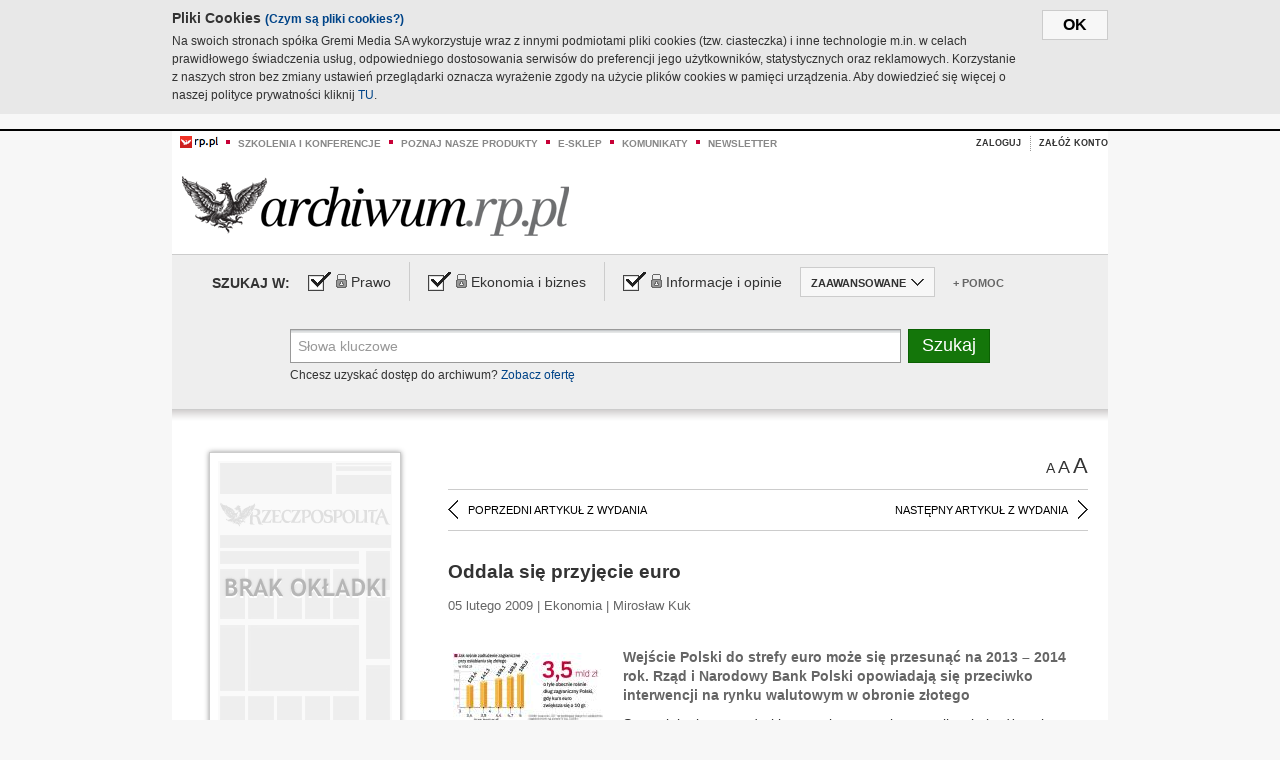

--- FILE ---
content_type: text/html;charset=UTF-8
request_url: https://archiwum.rp.pl/artykul/842233-Oddala-sie-przyjecie-euro.html
body_size: 20776
content:







	
		






<!DOCTYPE HTML PUBLIC "-//W3C//DTD HTML 4.01//EN" "http://www.w3.org/TR/html4/strict.dtd">
<html xmlns:og="https://opengraphprotocol.org/schema/" xmlns:fb="https://www.facebook.com/2008/fbml">
    <head>
    

    
     

    

    <link rel="apple-touch-icon" sizes="57x57" href="../img/favicons/apple-icon-57x57.png">
    <link rel="apple-touch-icon" sizes="60x60" href="../img/favicons/apple-icon-60x60.png">
    <link rel="apple-touch-icon" sizes="72x72" href="../img/favicons/apple-icon-72x72.png">
    <link rel="apple-touch-icon" sizes="76x76" href="../img/favicons/apple-icon-76x76.png">
    <link rel="apple-touch-icon" sizes="114x114" href="../img/favicons/apple-icon-114x114.png">
    <link rel="apple-touch-icon" sizes="120x120" href="../img/favicons/apple-icon-120x120.png">
    <link rel="apple-touch-icon" sizes="144x144" href="../img/favicons/apple-icon-144x144.png">
    <link rel="apple-touch-icon" sizes="152x152" href="../img/favicons/apple-icon-152x152.png">
    <link rel="apple-touch-icon" sizes="180x180" href="../img/favicons/apple-icon-180x180.png">
    <link rel="icon" type="image/png" sizes="192x192"  href="../img/favicons/android-icon-192x192.png">
    <link rel="icon" type="image/png" sizes="32x32" href="../img/favicons/favicon-32x32.png">
    <link rel="icon" type="image/png" sizes="96x96" href="../img/favicons/favicon-96x96.png">
    <link rel="icon" type="image/png" sizes="16x16" href="../img/favicons/favicon-16x16.png">
    <link rel="manifest" href="../img/favicons/manifest.json">
    <meta name="msapplication-TileColor" content="#ffffff">
    <meta name="msapplication-TileImage" content="../img/favicons/ms-icon-144x144.png">
    <meta name="theme-color" content="#ffffff">


    
    


    <title>Oddala się przyjęcie euro - Archiwum Rzeczpospolitej</title>

    <meta name="description" content="Wejście Polski do strefy euro może się przesunąć na 2013 – 2014 rok. 
Rząd i Narodowy Bank Polski opowiadają się przeciwko interwencji na rynku walutowym w obronie złotego" />
<meta name="robots" content="index, follow"/>

<meta name="copyright" content="Rp.pl">
<meta name="author" content="Rp.pl">

<meta http-equiv="Content-type" content="text/html; charset=UTF-8"/>
<meta http-equiv="Content-Language" content="pl"/>
<meta http-equiv="X-UA-Compatible" content="IE=Edge;chrome=1">


    
    
        	
        <link rel="stylesheet" href="https://static.presspublica.pl/web/arch_rp/css/archiwum-pro-article.css" type="text/css" />	
    


<link rel="stylesheet" href="https://static.presspublica.pl/web/arch_rp/css/archiwum-pro-common.css" type="text/css" />
<link rel="stylesheet" href="https://static.presspublica.pl/web/rp/css/ui-datepicker/jquery-ui-1.8.16.custom.css" type="text/css" />
<link rel="stylesheet" href="https://static.presspublica.pl/web/rp/css/rp_archiwum.css" type="text/css" />


<script type="text/javascript" src="https://static.presspublica.pl/web/arch_rp/js/oknobugs.js"></script>
<script type="text/javascript" src="https://static.presspublica.pl/web/arch_rp/js/keepLogged.js"></script>
<script type="text/javascript" src="https://static.presspublica.pl/web/arch_rp/js/calendarScripts.js"></script>
<script type="text/javascript" src="https://static.presspublica.pl/web/arch_rp/js/ajax.js" ></script>
<script type="text/javascript" src="https://static.presspublica.pl/web/arch_rp/js/ajax-dynamic-content.js"></script>
<script type="text/javascript" src="https://static.presspublica.pl/web/arch_rp/js/ajax-tooltip.js"></script>
<script type="text/javascript" src="/js/prototype.js"></script>
<script type="text/javascript" src="https://static.presspublica.pl/web/arch_rp/js/scriptaculous.js"></script>
<script type="text/javascript" src="https://static.presspublica.pl/web/arch_rp/js/commonScripts.js"></script>

<script type="text/javascript" src="https://code.jquery.com/jquery-1.6.4.min.js"></script>
<script type="text/javascript">
    $.noConflict();
</script>
<script type="text/javascript" src="https://static.presspublica.pl/web/arch_rp/js/jq_cover.js"></script>
<script type="text/javascript" src="https://static.presspublica.pl/web/arch_rp/js/commonArchiveRP.js"></script>
<script type="text/javascript">
    function ajax_init() {
        new Ajax.Updater('exampleV', '/AjaxKalendarzyk', {method:'post', asynchronous:false});
        jQuery('li.selectMonth .customArrow').text(jQuery('#calendarMonthSelect option:selected').text());
        jQuery('li.selectYear .customArrow').text(jQuery('#calendarYearSelect').val());
    }
    function ajax_change(data) {
        if(jQuery('#calendarDateSelected').val() != undefined) {
            var dateSelected = jQuery('#calendarDateSelected').val();
        } else {
            var dateSelected = data;
        }
        new Ajax.Updater('exampleV', '/AjaxKalendarzyk?data='+data+'&dataSelected='+dateSelected, {method:'post', asynchronous:false});
        jQuery('li.selectMonth .customArrow').text(jQuery('#calendarMonthSelect option:selected').text());
        jQuery('li.selectYear .customArrow').text(jQuery('#calendarYearSelect').val());
    }
</script>

<script type="text/javascript" src="https://static.presspublica.pl/web/rp/js/rp_commons.js"></script>
<script type="text/javascript" src="https://static.presspublica.pl/web/arch_rp/js/swfobject_modified.js"></script>
<script type="text/javascript" src="https://static.presspublica.pl/web/rp/js/jquery-ui-1.8.16.cal-auto.min.js"></script>


<script async src='https://cdn.onthe.io/io.js/5AgKXeyzk517'></script>

<!-- Google Tag Manager -->
<script>(function(w,d,s,l,i){w[l]=w[l]||[];w[l].push({'gtm.start':
new Date().getTime(),event:'gtm.js'});var f=d.getElementsByTagName(s)[0],
j=d.createElement(s),dl=l!='dataLayer'?'&l='+l:'';j.async=true;j.src=
'https://www.googletagmanager.com/gtm.js?id='+i+dl;f.parentNode.insertBefore(j,f);
})(window,document,'script','dataLayer','GTM-T7RX9324');</script>
<!-- End Google Tag Manager -->
	
<script async src="https://cdn.onthe.io/io.js/vGctnW9AjIV0"></script>
<script>
window._io_config = window._io_config || {};
window._io_config["0.2.0"] = window._io_config["0.2.0"] || [];
window._io_config["0.2.0"].push({
page_url: "https://archiwum.rp.pl/artykul/842233.html",
page_url_canonical: "https://archiwum.rp.pl/artykul/842233.html",
page_title: "Oddala się przyjęcie euro - Archiwum Rzeczpospolitej",
page_type: "article",
page_language: "en",
article_authors: [],
article_categories: [],
article_type: "longread",
article_word_count: "",
article_publication_date: "Fri, 09 Feb 2018 12:39:12 GMT" 
});
</script>


</head>

<body itemscope itemtype="http://schema.org/Article">

    <!-- Google Tag Manager (noscript) -->
    <noscript><iframe src="https://www.googletagmanager.com/ns.html?id=GTM-T7RX9324"
    height="0" width="0" style="display:none;visibility:hidden"></iframe></noscript>
    <!-- End Google Tag Manager (noscript) -->

    <div id="cookie-gm-new" style="display: none;">
        <div id="cookie-gm-new-inner">
            <button id="cookie-gm-new-button">ok</button>
            <div id="cookie-gm-new-text-container">
                <h4 id="cookie-gm-new-text-header">Pliki Cookies <span><a href="https://gremimedia.pl/cookies.html">(Czym są pliki cookies?)</a></span></h4>
                Na swoich stronach spółka Gremi Media SA wykorzystuje wraz z innymi podmiotami pliki cookies (tzw. ciasteczka) i inne technologie m.in. w celach prawidłowego świadczenia usług, odpowiedniego dostosowania serwisów do preferencji jego użytkowników, statystycznych oraz reklamowych. Korzystanie z naszych stron bez zmiany ustawień przeglądarki oznacza wyrażenie zgody na użycie plików cookies w pamięci urządzenia. Aby dowiedzieć się więcej o naszej polityce prywatności kliknij <a href="https://gremimedia.pl/cookies.html">TU</a>.
            </div>
        </div>
    </div>

<a name="pageTop"></a>
<div id="mainColumn">

    <div id="topLinksBox">
        <div class="topLinkSep noSportV"></div>
        <div class="topLinkDiv noSportV"><a href="https://www.rp.pl/" title="rp.pl"><img src="https://static.presspublica.pl/web/rp/img/layout/logo_rp_small.png" alt="rp.pl" /></a></div>
        <div class="topLinkSep"></div>
        <div class="topLinkDiv"><img src="https://static.presspublica.pl/web/rp/img/layout/list_bullet_red.png" alt="*" /></div>
        <div class="topLinkSep"></div>
        <div class="topLinkElement">
            <a href="http://konferencje.rp.pl" title="Szkolenia i konferencje">Szkolenia i konferencje</a>
        </div>
        <div class="topLinkSep"></div>
        <div class="topLinkDiv"><img src="https://static.presspublica.pl/web/rp/img/layout/list_bullet_red.png" alt="*" /></div>
        <div class="topLinkSep"></div>
        <div class="topLinkElement">
            <a href="https://czytaj.rp.pl/" title="Poznaj nasze produkty">Poznaj nasze produkty</a>
        </div>
        <div class="topLinkSep"></div>
        <div class="topLinkDiv"><img src="https://static.presspublica.pl/web/rp/img/layout/list_bullet_red.png" alt="*" /></div>
        <div class="topLinkSep"></div>
        <div class="topLinkElement">
            <a href="https://www.sklep.rp.pl/" title="e-sklep">e-sklep</a>
        </div>
        <div class="topLinkSep"></div>
        <div class="topLinkDiv"><img src="https://static.presspublica.pl/web/rp/img/layout/list_bullet_red.png" alt="*" /></div>
        <div class="topLinkSep"></div>
        <div class="topLinkElement">
            <a href="http://komunikaty.rp.pl/" title="Komunikaty">Komunikaty</a>
        </div>
        <div class="topLinkSep"></div>
        <div class="topLinkDiv"><img src="https://static.presspublica.pl/web/rp/img/layout/list_bullet_red.png" alt="*" /></div>
        <div class="topLinkSep"></div>
        <div class="topLinkElement">
            <a href="http://newsletter.rp.pl/" title="Newsletter">Newsletter</a>
        </div>
        <div id="loginSearchBox">

            <!-- LOGIN : START -->

            
                
                
                    <div id="loginBox">

                        <div id="loginBtn" class="loginBoxBtns">
                            <a id="loginBtnLink" class="loginBtnLink" href="/login/archiwum" title="Zaloguj">Zaloguj</a>
                        </div>

                        <span class="delimeter">&nbsp;</span>

                        <div id="registerBtn" class="loginBoxBtns">
                            <a id="registerBtnLink" href="https://profil.presspublica.pl/registration?callback_url=https%3A%2F%2Farchiwum.rp.pl%2F" title="Załóż konto">Załóż konto</a>
                        </div>

                
            

            <div class="clr"></div>
        </div> 
        <!-- LOGIN : KONIEC -->

        <div class="clr"></div>
    </div> <!-- id="loginSearchBox" -->
    <!-- LOGIN/SEARCH : KONIEC -->

    <div class="clr"></div>
    <div class="clr"></div>
</div> 

<div id="headerBox">
    <div id="headerBoxp">

        <div id="logoBox">
            <div id="logo">
                <a title="Rzeczpospolita - Archiwum" href="https://archiwum.rp.pl/">
                    <img alt="Rzeczpospolita - Archiwum" src="https://static.presspublica.pl/web/rp/img/layout/logos/logo_archiwum.png"/>
                </a>					
            </div>

        </div> <!-- id="logoBox" -->

        <div class="clr"></div>

    </div>
</div> <!-- id="headerBox" -->

<!-- COOKIES BANNER : START -->
<div id="gm-cookies">
    <div class="cookies-title">
        <span>Pliki cookies</span>
        <a href="https://gremimedia.pl/cookies.html">Czym są pliki cookies <img src="https://static.presspublica.pl/web/rp/img/cookies/Qmark.png" alt="[?]" /></a>
    </div>

    <p>Używamy plików cookies, by ułatwić korzystanie z naszych serwisów.<br />
        Jeśli nie chcesz, by pliki cookies były zapisywane na Twoim dysku
        zmień ustawienia swojej przeglądarki. </p> 

    <button class="gm-cookies-continue-button" type="button">OK</button>
</div>
<!-- COOKIES BANNER 750x100 : KONIEC -->


		






<div id="contentBox">

	



<script type="text/javascript">
function checkQueryString(){
	jQuery('input[name="pageNum"]').val('1');
	if(jQuery("#searchInputArch").val() == 'Słowa kluczowe') {
		jQuery("#searchInputArch").val('')
	}
} 

jQuery(document).ready(function(){
	if(jQuery("#dateFrom").val() == "") {jQuery("#dateFrom").val('DD-MM-RRRR');}
	if(jQuery("#dateTo").val() == "") {jQuery("#dateTo").val('DD-MM-RRRR');}

	jQuery(".advTab").click(function(){
		if (jQuery(this).hasClass('closeTab')) {
			jQuery('#advancedSearchOptions').slideDown("fast");
			jQuery(this).removeClass('closeTab').addClass('openTab');
			
		} else if (jQuery(this).hasClass('openTab')) {
		
			jQuery('#advancedSearchOptions').slideUp("fast");
			jQuery(this).removeClass('openTab').addClass('closeTab');
		}
	});
	
	jQuery("#searchInputArch").focus(function(){
		if(jQuery(this).hasClass('default')) {
			jQuery(this).val('').removeClass('default'); 
		}
	}).blur(function(){
		if(jQuery(this).val() == '') {
			jQuery(this).val('Słowa kluczowe').addClass('default'); 
		}
	});

	jQuery('input[name="date"]').change(function(){
		if(jQuery('input[name="date"]:checked').val() != 'dates') {
			jQuery("#dateFrom").val('DD-MM-RRRR').addClass('datepickerDefault');
			jQuery("#dateTo").val('DD-MM-RRRR').addClass('datepickerDefault');
		}
	});
	
	
	jQuery("#searchInputArch").autocomplete({
		source: function(request, response){
			jQuery.ajax({
				url: "/json",
				dataType: "json",
				type: "POST",
				cache: false,
				data: {
					action: 'autocomplete',
					query: request.term
				},
				success: function(data){
					for(var j = data.result.length; j > 1; j--) {
						for (var i = 1; i < j; i++) {
						if (data.result[i-1].count.content < data.result[i].count.content) {
								var elm = data.result[i-1];
								data.result[i-1] = data.result[i];
								data.result[i] = elm;
							}
						}
					}
					response(jQuery.map(data.result, function(item){
						return {
							label: item.name.content,
							value: item.count.content,
						}
					}));
				}
			});
		},
		focus: function( event, ui ) {
			jQuery("#searchInputArch").val( ui.item.label );
			return false;
		},
		minLength: 2,
		select: function(event, ui){
			jQuery("#searchInputArch").val( ui.item.label );
			return false;
		}
	}).data( "autocomplete" )._renderItem = function( ul, item ) {
		return jQuery( "<li></li>" )
			.data( "item.autocomplete", item )
			.append( "<a>" + item.label + '<span class="searchQueryVal">wyników:' + item.value + "</span></a>" )
			.appendTo( ul );
	};

	jQuery('.ui-autocomplete').removeClass('ui-corner-all');



	//monthNamesShort: ['Sty', 'Lut', 'Mar', 'Kwi', 'Maj', 'Cze', 'Lip', 'Sie', 'Wrz', 'Paź', 'Lis', 'Gru'],
	
	jQuery.datepicker.regional['pl'] = {
		monthNames: ['Styczeń', 'Luty', 'Marzec', 'Kwiecień', 'Maj', 'Czerwiec', 'Lipiec', 'Sierpień', 'Wrzesień', 'Październik', 'Listopad', 'Grudzień'],
		monthNamesShort: ['Styczeń', 'Luty', 'Marzec', 'Kwiecień', 'Maj', 'Czerwiec', 'Lipiec', 'Sierpień', 'Wrzesień', 'Październik', 'Listopad', 'Grudzień'],
		dayNames: ['Niedziela', 'Poniedziałek', 'Wtorek', 'Środa', 'Czwartek', 'Piątek', 'Sobota'],
		dayNamesShort: ['Nie', 'Pn', 'Wt', 'Śr', 'Czw', 'Pt', 'So'],
		dayNamesMin: ['Nd', 'Pn', 'Wt', 'Śr', 'Cz', 'Pt', 'So'],
		dateFormat: 'dd-mm-yy',
		firstDay: 1,
		renderer: jQuery.datepicker.defaultRenderer,
		prevText: '&#x3c;Poprzedni',
		prevStatus: 'Pokaż poprzedni miesiąc',
		prevJumpText: '&#x3c;&#x3c;',
		prevJumpStatus: '',
		nextText: 'Następny&#x3e;',
		nextStatus: 'Pokaż następny miesiąc',
		nextJumpText: '&#x3e;&#x3e;',
		nextJumpStatus: '',
		currentText: 'dzisiaj',
		currentStatus: 'Pokaż aktualny miesiąc',
		todayText: 'Dziś',
		todayStatus: 'Pokaż aktualny miesiąc',
		clearText: 'Wyczyść',
		clearStatus: 'Wyczyść obecną datę',
		closeText: 'zastosuj',
		closeStatus: 'Zamknij bez zapisywania',
		yearStatus: 'Pokaż inny rok',
		monthStatus: 'Pokaż inny miesiąc',
		weekText: 'Tydz',
		weekStatus: 'Tydzień roku',
		dayStatus: '\'Wybierz\' D, M d',
		defaultStatus: 'Wybierz datę',
		isRTL: false,
		minDate: new Date(1993, 1 - 1, 1),
		yearRange: '1993:+1'
	};

	jQuery.datepicker.setDefaults(jQuery.datepicker.regional['pl']);

	jQuery("#dateFrom").click(function(){
		jQuery("#date_Between").attr('checked','checked');
		if(jQuery(this).val() == "DD-MM-RRRR") {
		    jQuery(this).val('').removeClass('datepickerDefault');
		}
	}).datepicker({
		changeMonth: true,
		changeYear: true,
		onClose: function(){
			if(jQuery(this).val() == "") {
				jQuery(this).val('DD-MM-RRRR').addClass('datepickerDefault');
			} else {
				jQuery(this).removeClass('datepickerDefault');
			}
			jQuery(this).blur();
		}
	});

	jQuery("#dateTo").click(function(){
		jQuery("#date_Between").attr('checked','checked');
		if(jQuery(this).val() == "DD-MM-RRRR") {
		      jQuery(this).val('').removeClass('datepickerDefault'); 
		}
	}).datepicker({
		changeMonth: true,
		changeYear: true,
		onClose: function(){
			if(jQuery(this).val() == "") {
				jQuery(this).val('DD-MM-RRRR').addClass('datepickerDefault');
			} else {
				jQuery(this).removeClass('datepickerDefault');
			}
			jQuery(this).blur();
		}
	});

	jQuery('.ui-datepicker').removeClass('ui-corner-all');
});

</script>



<!-- 
test dostepu

			
				
					<span class="article-lock"></span>
				
				
				

-->
<div id="searchNav">
    <form name="searchForm" id="searchForm" class="searchForm" action="/" onsubmit="return checkQueryString();">
		<div id="categoryTreeInfo" style="visibility:hidden"></div>
		<div id="searchOptions" class="clearfix">
			<span id="searchOptionsTitle">Szukaj w:</span>

			<div class="searchOptionsElement firstElement">
				<div class="virtualCheckboxContainer">
					<div class="virtualCheckbox  virtualCheckboxActive"></div>
					<input type="hidden" value="1" class="archivesSectionId" name="archivesSectionId" id="archivesSectionIdPrawo">
				</div>
				<div class="searchOptionsTextContainer">
					
					<div class="lockImg">
						
							<img  src="https://static.presspublica.pl/web/arch_rp/img/layout/lock.png" alt="[x]" title="Dział płatny">
								
													
					</div>
					
					<div class="searchOptionText lockText">
						<span>Prawo</span>
					</div>
				</div>
			</div>

			<div class="searchOptionsElement">
				<div class="virtualCheckboxContainer">
					<div class="virtualCheckbox  virtualCheckboxActive"></div>
					<input type="hidden" value="2" class="archivesSectionId" name="archivesSectionId" id="archivesSectionIdEkoBiz">
				</div>
				<div class="searchOptionsTextContainer">
					
										<div class="lockImg">
						
							<img  src="https://static.presspublica.pl/web/arch_rp/img/layout/lock.png" alt="[x]" title="Dział płatny">
								
													
					</div>
                          
					<div class="searchOptionText lockText">
						<span>Ekonomia i biznes</span>
					</div>
				</div>
			</div>

			<div class="searchOptionsElement lastElement">
				<div class="virtualCheckboxContainer">
					<div class="virtualCheckbox  virtualCheckboxActive"></div>
					<input type="hidden" value="3" class="archivesSectionId" name="archivesSectionId" id="archivesSectionIdInfoOpinie">
				</div>
				<div class="searchOptionsTextContainer">
					
										<div class="lockImg">
						
							<img  src="https://static.presspublica.pl/web/arch_rp/img/layout/lock.png" alt="[x]" title="Dział płatny">
								
													
					</div>
                                       
					<div class="searchOptionText lockText">
						<span>Informacje i opinie</span>
					</div>
				</div>
			</div>

			<div class="searchOptionsElement advTab closeTab">
				<div class="searchOptionsTextContainer">
					<div class="searchOptionText lockText">
						<span>ZAAWANSOWANE</span>
					</div>
					<div class="icon"></div>
				</div>
			</div>

			<div class="searchOptionsElement lastElement">
				<div class="searchOptionsTextContainer">
					<div class="searchOptionText lockText">
						<a class="helpLink" href="/faq" target="_balnk">+ Pomoc</a>
					</div>
				</div>
			</div>
		</div>
   
		<div id="advancedSearchOptions">
			<div id="advancedSearchOptionsWhen">
				<div class="w120">
					<input type="radio" name="date" id="date_All" value="all" checked="checked">
					<label for="date_All"> Wszystkie</label>
				</div>
				<div class="w110">
					<input type="radio" name="date" id="date_Today" value="today" >
					<label for="date_Today"> Dzisiaj</label>
				</div>
				<div class="w150">
					<input type="radio" name="date" id="date_LastWeek" value="lastweek" >
					<label for="date_LastWeek"> Ostatni tydzień</label>
				</div>
				<div class="w140">
					<input type="radio" name="date" id="date_LastMonth" value="lastmonth" >
					<label for="date_LastMonth"> Ostatni miesiąc</label>
				</div>
				<div class="dateInputLabel">
					<input type="radio" name="date" id="date_Between" value="dates" >
					<label for="date_Between"> Między</label>
				</div>
				<div class="dateInputLeft">
					<input name="dateFrom" id="dateFrom" autocomplete="off" class="datepicker  datepickerDefault" value='' maxlength="10">
				</div>
				<div class="dateInputSeparator">&ndash;</div>
				<div class="dateInputRight">
					<input name="dateTo" id="dateTo"  autocomplete="off" class="datepicker  datepickerDefault" value='' maxlength="10">
				</div>
			</div>

			<div id="advancedSearchOptionsWhere">
				<div class="w120">
					<input type="radio" name="scope" id="place_Everywhere" value="0" checked="checked">
					<label for="place_Everywhere"> Wszędzie</label>
				</div>
				<div class="w110">
					<input type="radio" name="scope" id="place_InTitles" value="2" >
					<label for="place_InTitles"> Tytuł</label>
				</div>
				<div class="w150">
					<input type="radio" name="scope" id="place_InAuthors" value="4" >
					<label for="place_InAuthors"> Autor</label>
				</div>
			</div>
		</div>

		<div id="searchBox">
			<div class="floatLBox shadowBox1">
				<input type="text" class="default" name="query" id="searchInputArch"  value="Słowa kluczowe" />
			</div>
			<div class="floatRBox shadowBox3">
				<input type="submit" class="submitBtn" name="searchBtn" id="searchBtn" value="Szukaj">
			</div>

			<div id="searchHelp">

				<div class="lockText" id="searchHelpText">
					
<span> Chcesz uzyskać dostęp do archiwum? <a target="_blank" href="https://czytaj.rp.pl/rp/e-prenumerata/autoodnawialna/plus?utm_source=archiwum_rp&utm_medium=zobacz_oferte">Zobacz ofertę</a></span>

				</div>
			</div>
		</div>
   	
		<div id="searchResultsSortOptions">
			<input type="hidden" name="sortBy" value='date' />
			<input type="hidden" name="sortOrder" value='0' />
			<input type="hidden" name="limit" value='25' />
			<input type="hidden" name="pageNum" value='1' />
		</div>
    </form>
</div>

	<div class="shadow-bottom"></div>


	<div id="col1">

		
			
		





	<script type="text/javascript">
		function getSendArticleForm(article){
			jQuery.ajax({
				type: "GET",
				url: "/WyslijMail.html?newsItemId="+article,
				cache: false,
				dataType: "html",
				success: function(data){
					jQuery('#layerContener').html(data);
					jQuery('#layerMask, #layerContener').show();
				},
				error: function(){
					jQuery('#ajaxLoader').fadeOut('midium');
				}
			});
			return false;
		}
	</script>



	<div id="articleTopBar">
		

		<div class="textSizeBox">
			<ul class="articleTextSizeNew">
				<li><a href="javascript:void(0)"><span class="normalText">A</span></a></li>
				<li><a href="javascript:void(0)"><span class="bigText">A</span></a></li>
				<li><a href="javascript:void(0)"><span class="bigerText">A</span></a></li>
			</ul>
		</div>

		
	</div>


<div class="pageArticleScroll">
	
		
			<a class="pageArticleScrollLeft" href="/artykul/842274-OFE-stracily-w-styczniu-prawie-35-mld-zlotych.html">
			
				<span class="icon"></span><span class="text">POPRZEDNI ARTYKUŁ Z WYDANIA</span>
			</a>
		
		
	

	
		
			<a class="pageArticleScrollRight" href="/artykul/842243-PKO-BP-dostanie-zastrzyk-kapitalu.html">
			
				<span class="text">NASTĘPNY ARTYKUŁ Z WYDANIA</span><span class="icon"></span>
			</a>
		
		
	
</div>

		
		
		
		

		
			
				
			
			
		

		
			
				
					
				
				
			
		

		
			
		

		
		
		

		
			
			
			
			
			
			
			
			
			
			
			
			
			
		

		



		<!-- START KALENDARIUM, GŁÓWNY TEKST -->
		<div id="story" class="componentBox">

			<h1 class="articleTitle">Oddala się przyjęcie euro</h1>

			<div class="artDetails">05 lutego 2009 | Ekonomia |  Mirosław Kuk</div>


			<div class="storyContent">
				
					<div class="articleLeftBox">
						<div class="seealso">
							
								
									<div class="fot">
										<a href="http://grafik.rp.pl/g4a/842233,427896,9.jpg" title="Zobacz powiększenie"><img src="http://grafik.rp.pl/g4a/842233,427896,3.jpg" alt="Około 25 proc. polskiego długu publicznego jest wyrażona w walutach obcych. Jednak mimo osłabienia złotego poziom długu w relacji  do PKB w 2008 i 2009 r. nie powinien przekroczyć 50 proc. " target="_blank"></a>
										
										<div class="author">źródło: Rzeczpospolita</div>
										<div class="descr">Około 25 proc. polskiego długu publicznego jest wyrażona w walutach obcych. Jednak mimo osłabienia złotego poziom długu w relacji  do PKB w 2008 i 2009 r. nie powinien przekroczyć 50 proc. </div>
										
									</div>
								
							
							

							
						</div>
					</div>
				
				<p class="lead" itemprop="description">Wejście Polski do strefy euro może się przesunąć na 2013 – 2014 rok. 
Rząd i Narodowy Bank Polski opowiadają się przeciwko interwencji na rynku walutowym w obronie złotego</p>
				
					
						<p>Spowolnienie gospodarki wymusi w tym roku nowelizację budżetu i zwiększenie deficytu przynajmniej o kilka miliard&oacute;w złotych – oceniają ekonomiści banku Citi Handlowy. „Wraz z rewizją budżetu rząd zapewne będzie musiał oficjalnie przyznać się do op&oacute;źnienia momentu wejścia do ERM2 oraz przesunięcia daty przyjęcia euro z 2012 r.” – napisali w swoim najnowszym raporcie. </p> 
  <p>Wczoraj także premier Donald Tusk powiedział, że planowane na połowę 2009 r. wejście do mechanizmu ERM2 (poprzedzającego przyjęcie euro) może zostać odłożone, jeśli będzie się wiązało ze zbyt dużym ryzykiem.</p> 
  <p>Nie tylko ekonomiści Citi Handlowego wieszczą fiasko spełnienia kryterium budżetowego wymaganego dla przyjęcia euro, czyli utrzymania deficytu...</p><p/>
					
					
				
				

				
			</div>
			<div class="clr"></div>

				

					
					
					

					
						
						
							
							
						
						
					

					<div class="lockedArticleContainer  lockedArticleUserNotLoggedIn">

						

					<div class="lockedArticleBox">

							<div class="lockedArticleBoxTitle">
								<div class="lockedArticleBoxTitleLogo">
								</div>
								<div class="lockedArticleBoxTitleText">
									Dostęp do treści Archiwum.rp.pl jest płatny.
								</div>
							</div>

							<div class="lockedArticleBoxBody clearfix" style="display: block">


                                <div class="lockedArticleBox2" style="min-height: 180px;width:100%">
                               		<p>Archiwum Rzeczpospolitej to wygodna wyszukiwarka archiwalnych tekstów opublikowanych na łamach dziennika od 1993 roku. Unikalne źródło wiedzy o Polsce i świecie, wzbogacone o perspektywę ekonomiczną i prawną.</p>
									<p>Ponad milion tekstów w jednym miejscu.</p>
                                    <p>Zamów dostęp do pełnego Archiwum "Rzeczpospolitej"</p>
                                    <a href="https://czytaj.rp.pl/produkt/archiwum" class="greenButton">Zamów<br/>Unikalna oferta</a>
                                </div>

							</div>


							<div class="lockedArticleBoxBottomLinks">
              					
								
									<div class="lockedArticleBoxBottomLink">
										<a href="https://archiwum.rp.pl/login/archiwum"><span>Masz już wykupiony dostęp?</span> Zaloguj się</a>
									</div>
                				
								
							</div>

							<div class="clr"></div>

						</div>
					</div> 
			
		</div> 

		
		






<div class="pageArticleScroll">
	
		
			<a class="pageArticleScrollLeft" href="/artykul/842274-OFE-stracily-w-styczniu-prawie-35-mld-zlotych.html">
			
				<span class="icon"></span><span class="text">POPRZEDNI ARTYKUŁ Z WYDANIA</span>
			</a>
		
		
	

	
		
			<a class="pageArticleScrollRight" href="/artykul/842243-PKO-BP-dostanie-zastrzyk-kapitalu.html">
			
				<span class="text">NASTĘPNY ARTYKUŁ Z WYDANIA</span><span class="icon"></span>
			</a>
		
		
	
</div>

	</div> 

	<div id="col2">
		




<!-- START KALENDARIUM, OKLADKA -->

	

	<div class="okladka_Box componentBox">
		<div id="issueBox">
			
				
				
					<img id="noCover"
						src="https://static.presspublica.pl/web/arch_rp/img/layout/noCover.png"
						alt="Brak okładki" />
				
			
			<p id="issueNumber">
				<span class="label">Wydanie: </span> 8235
			</p>
		</div>

		
	</div>


<!-- KONIEC KALENDARIUM, OKLADKA -->



<!-- START KALENDARIUM, MINI KALENDARZ -->
<div class="miniCalendar_Box componentBox">
	








<div id="exampleV">
</div>

<script type="text/javascript">
	function changeMonth(month){
		jQuery('li.selectMonth .customArrow').text(jQuery('#calendarMonthSelect option:selected').text());
		var day = '01';
		var calendarYear = jQuery('#calendarYearSelect').val();
		var calendarDate = calendarYear+"/"+month+"/"+day;
		ajax_change(calendarDate);
	}
	function changeYear(year){
		jQuery('li.selectYear .customArrow').text(jQuery('#calendarYearSelect').val());
		var day = '01';
		var calendarMonth = jQuery('#calendarMonthSelect').val();
		var calendarDate = year+"/"+calendarMonth+"/"+day;
		ajax_change(calendarDate);
	}
</script>



	<script type="text/javascript">
		ajax_change(20090205);
	</script>





		
</div>


	<div id="pageListSidebar">
		<div id="pageListHeader">Spis treści</div>

		

		

			
				
				
					<div
						class="pages pageClose">
				
			
			<h2 class="pageTitleSidebar">Pierwsza strona<a
					name="Pierwsza strona"></a><span
					class="icon"></span>
			</h2>

			<div class="articles">
				

				
					
					
					

					
					

					<div class="article">
						<a href="/artykul/842316-Banki-zepchnely-Islandie-na-skraj-bankructwa.html"
							title="Banki zepchnęły Islandię na skraj bankructwa  ">Banki zepchnęły Islandię na skraj bankructwa  </a>
					</div>
				
					
					
					

					
					

					<div class="article">
						<a href="/artykul/842317-Czy-Polska-dolaczy-do-G20.html"
							title="Czy Polska dołączy do G20?">Czy Polska dołączy do G20?</a>
					</div>
				
					
					
					

					
						
					
					

					<div class="article lastArticle">
						<a href="/artykul/842318-Tarcza-coraz-dalej.html"
							title="Tarcza coraz dalej ">Tarcza coraz dalej </a>
					</div>
				
			</div>
	</div>
	

			
				
				
					<div
						class="pages pageClose">
				
			
			<h2 class="pageTitleSidebar">Druga strona<a
					name="Druga strona"></a><span
					class="icon"></span>
			</h2>

			<div class="articles">
				

				
					
					
					

					
					

					<div class="article">
						<a href="/artykul/842285-Kogo-pytac-o-smierc-ksiezy-jak-nie-Kiszczaka.html"
							title="Kogo pytać o śmierć księży, jak nie Kiszczaka ">Kogo pytać o śmierć księży, jak nie Kiszczaka </a>
					</div>
				
					
					
					

					
					

					<div class="article">
						<a href="/artykul/842275-Komentarz-rysunkowy.html"
							title="Komentarz rysunkowy">Komentarz rysunkowy</a>
					</div>
				
					
					
					

					
					

					<div class="article">
						<a href="/artykul/842276-Nie-idzmy-droga-islandzkiego-kryzysu.html"
							title="Nie idźmy drogą islandzkiego kryzysu">Nie idźmy drogą islandzkiego kryzysu</a>
					</div>
				
					
					
					

					
					

					<div class="article">
						<a href="/artykul/842287-Polski-rok-'89.html"
							title="Polski rok &#039;89">Polski rok '89</a>
					</div>
				
					
					
					

					
						
					
					

					<div class="article lastArticle">
						<a href="/artykul/842281-Zdrowy-rozsadek-zwyklego-czlowieka.html"
							title="Zdrowy rozsądek zwykłego człowieka">Zdrowy rozsądek zwykłego człowieka</a>
					</div>
				
			</div>
	</div>
	

			
				
				
					<div
						class="pages pageClose">
				
			
			<h2 class="pageTitleSidebar">Kraj<a
					name="Kraj"></a><span
					class="icon"></span>
			</h2>

			<div class="articles">
				

				
					
					
					

					
					

					<div class="article">
						<a href="/artykul/842306-Coraz-wiecej-watykanczykow.html"
							title="Coraz więcej watykańczyków">Coraz więcej watykańczyków</a>
					</div>
				
					
					
					

					
					

					<div class="article">
						<a href="/artykul/842301-Karnowski-powinien-zrezygnowac.html"
							title="Karnowski powinien zrezygnować">Karnowski powinien zrezygnować</a>
					</div>
				
					
					
					

					
					

					<div class="article">
						<a href="/artykul/842293-MON-wycofuje-Polakow-z-misji-ONZ.html"
							title="MON wycofuje Polaków z misji ONZ">MON wycofuje Polaków z misji ONZ</a>
					</div>
				
					
					
					

					
					

					<div class="article">
						<a href="/artykul/842292-MSZ-szykuje-zmiany-w-placowkach-na-Wschodzie.html"
							title="MSZ szykuje zmiany w placówkach na Wschodzie">MSZ szykuje zmiany w placówkach na Wschodzie</a>
					</div>
				
					
					
					

					
					

					<div class="article">
						<a href="/artykul/842291-Naciski-w-sprawie-Ziobry.html"
							title="Naciski w sprawie Ziobry? ">Naciski w sprawie Ziobry? </a>
					</div>
				
					
					
					

					
					

					<div class="article">
						<a href="/artykul/842305-O-Okraglym-Stole-przy-podstolikach.html"
							title="O Okrągłym Stole przy podstolikach">O Okrągłym Stole przy podstolikach</a>
					</div>
				
					
					
					

					
					

					<div class="article">
						<a href="/artykul/842296-PO-chce-zawiesic-subwencje.html"
							title="PO chce zawiesić subwencje">PO chce zawiesić subwencje</a>
					</div>
				
					
					
					

					
					

					<div class="article">
						<a href="/artykul/842299-Przyjdzie-huta-do-Warszawy.html"
							title="Przyjdzie huta do Warszawy ">Przyjdzie huta do Warszawy </a>
					</div>
				
					
					
					

					
					

					<div class="article">
						<a href="/artykul/842294-SLD-nie-lubi-pelnomocnik-ds-rownosci.html"
							title="SLD nie lubi pełnomocnik ds. równości">SLD nie lubi pełnomocnik ds. równości</a>
					</div>
				
					
					
					

					
					

					<div class="article">
						<a href="/artykul/842302-W-skrocie.html"
							title="W skrócie">W skrócie</a>
					</div>
				
					
					
					

					
						
					
					

					<div class="article lastArticle">
						<a href="/artykul/842297-Sledczy:-CIA-bylo-w-Szymanach.html"
							title="Śledczy: CIA było w Szymanach">Śledczy: CIA było w Szymanach</a>
					</div>
				
			</div>
	</div>
	

			
				
				
					<div
						class="pages pageClose">
				
			
			<h2 class="pageTitleSidebar">Świat<a
					name="Świat"></a><span
					class="icon"></span>
			</h2>

			<div class="articles">
				

				
					
					
					

					
					

					<div class="article">
						<a href="/artykul/842303-Krytykujac-papieza-Merkel-uspokajala-Zydow.html"
							title="Krytykując papieża, Merkel uspokajała Żydów ">Krytykując papieża, Merkel uspokajała Żydów </a>
					</div>
				
					
					
					

					
					

					<div class="article">
						<a href="/artykul/842313-Nieznany-los-porwanego-Polaka.html"
							title="Nieznany los porwanego Polaka">Nieznany los porwanego Polaka</a>
					</div>
				
					
					
					

					
					

					<div class="article">
						<a href="/artykul/842314-Pilkarz-nie-chce-byc-ministrem.html"
							title="Piłkarz nie chce być ministrem">Piłkarz nie chce być ministrem</a>
					</div>
				
					
					
					

					
					

					<div class="article">
						<a href="/artykul/842309-Polacy-pojada-na-szczyt-G20.html"
							title="Polacy pojadą na szczyt G20? ">Polacy pojadą na szczyt G20? </a>
					</div>
				
					
					
					

					
					

					<div class="article">
						<a href="/artykul/842315-Portugalia-zbesztana--za-niechec-do-aborcji.html"
							title="Portugalia zbesztana  za niechęć do aborcji">Portugalia zbesztana  za niechęć do aborcji</a>
					</div>
				
					
					
					

					
					

					<div class="article">
						<a href="/artykul/842310-Rosjanie-tworza-swoje-NATO.html"
							title="Rosjanie tworzą swoje NATO">Rosjanie tworzą swoje NATO</a>
					</div>
				
					
					
					

					
					

					<div class="article">
						<a href="/artykul/842307-Rozbrojenie-zamiast-tarczy.html"
							title="Rozbrojenie zamiast tarczy ">Rozbrojenie zamiast tarczy </a>
					</div>
				
					
					
					

					
					

					<div class="article">
						<a href="/artykul/842311-Ukraina-przekazuje-archiwa.html"
							title="Ukraina przekazuje archiwa ">Ukraina przekazuje archiwa </a>
					</div>
				
					
					
					

					
					

					<div class="article">
						<a href="/artykul/842304-W-skrocie.html"
							title="W skrócie">W skrócie</a>
					</div>
				
					
					
					

					
					

					<div class="article">
						<a href="/artykul/842308-Waszyngton-i-Moskwa-coraz-blizej-tarcza-antyrakietowa-w-Redzikowie-coraz-dalej.html"
							title="Waszyngton i Moskwa coraz bliżej, tarcza antyrakietowa w Redzikowie coraz dalej   ">Waszyngton i Moskwa coraz bliżej, tarcza antyrakietowa w Redzikowie coraz dalej   </a>
					</div>
				
					
					
					

					
					

					<div class="article">
						<a href="/artykul/842300-Watykan-stawia-ostre-warunki.html"
							title="Watykan stawia ostre warunki ">Watykan stawia ostre warunki </a>
					</div>
				
					
					
					

					
						
					
					

					<div class="article lastArticle">
						<a href="/artykul/842312-Zginelo-ponad-stu-dziennikarzy.html"
							title="Zginęło ponad stu dziennikarzy">Zginęło ponad stu dziennikarzy</a>
					</div>
				
			</div>
	</div>
	

			
				
				
					<div
						class="pages pageClose">
				
			
			<h2 class="pageTitleSidebar">Publicystyka, Opinie<a
					name="Publicystyka, Opinie"></a><span
					class="icon"></span>
			</h2>

			<div class="articles">
				

				
					
					
					

					
					

					<div class="article">
						<a href="/artykul/842224-Dlaczego-przewrocilem-okragly-stolik.html"
							title="Dlaczego przewróciłem okrągły stolik  ">Dlaczego przewróciłem okrągły stolik  </a>
					</div>
				
					
					
					

					
						
					
					

					<div class="article lastArticle">
						<a href="/artykul/842225-Opowiesci-oficera-„Pietro”.html"
							title="Opowieści oficera „Pietro” ">Opowieści oficera „Pietro” </a>
					</div>
				
			</div>
	</div>
	

			
				
				
					<div
						class="pages pageClose">
				
			
			<h2 class="pageTitleSidebar">Kultura<a
					name="Kultura"></a><span
					class="icon"></span>
			</h2>

			<div class="articles">
				

				
					
					
					

					
					

					<div class="article">
						<a href="/artykul/842227-70-urodziny-Niemena.html"
							title="70. urodziny Niemena">70. urodziny Niemena</a>
					</div>
				
					
					
					

					
					

					<div class="article">
						<a href="/artykul/842226-Fajerwerk--zamiast-wzruszen.html"
							title="Fajerwerk  zamiast wzruszeń  ">Fajerwerk  zamiast wzruszeń  </a>
					</div>
				
					
					
					

					
					

					<div class="article">
						<a href="/artykul/842229-Jak-odmladzano-i-postarzano-Brada-Pitta.html"
							title="Jak odmładzano i postarzano Brada Pitta ">Jak odmładzano i postarzano Brada Pitta </a>
					</div>
				
					
					
					

					
					

					<div class="article">
						<a href="/artykul/842230-Krakow-nie-odda-Damy.html"
							title="Kraków nie odda Damy  ">Kraków nie odda Damy  </a>
					</div>
				
					
					
					

					
					

					<div class="article">
						<a href="/artykul/842228-Nowy-festiwal.html"
							title="Nowy festiwal">Nowy festiwal</a>
					</div>
				
					
					
					

					
					

					<div class="article">
						<a href="/artykul/842231-Unia-ma-ratowac-kulture-przed-kryzysem.html"
							title="Unia ma ratować kulturę przed kryzysem">Unia ma ratować kulturę przed kryzysem</a>
					</div>
				
					
					
					

					
						
					
					

					<div class="article lastArticle">
						<a href="/artykul/842232-Venclova-czyli-wieczor-z-poezja-obywatela-Wilna.html"
							title="Venclova, czyli wieczór z poezją obywatela Wilna">Venclova, czyli wieczór z poezją obywatela Wilna</a>
					</div>
				
			</div>
	</div>
	

			
				
				
					<div
						class="pages pageClose">
				
			
			<h2 class="pageTitleSidebar">Nauka<a
					name="Nauka"></a><span
					class="icon"></span>
			</h2>

			<div class="articles">
				

				
					
					
					

					
					

					<div class="article">
						<a href="/artykul/842222-Chinczycy-sklonowali-zarodki.html"
							title="Chińczycy sklonowali zarodki">Chińczycy sklonowali zarodki</a>
					</div>
				
					
					
					

					
					

					<div class="article">
						<a href="/artykul/842220-Dobre-wiadomosci-z-frontu-walki-z-rakiem.html"
							title="Dobre wiadomości z frontu walki z rakiem">Dobre wiadomości z frontu walki z rakiem</a>
					</div>
				
					
					
					

					
					

					<div class="article">
						<a href="/artykul/842218-Klopot-z-paliwem.html"
							title="Kłopot z paliwem">Kłopot z paliwem</a>
					</div>
				
					
					
					

					
					

					<div class="article">
						<a href="/artykul/842216-Prawie-jak-Ziemia.html"
							title="Prawie jak Ziemia ">Prawie jak Ziemia </a>
					</div>
				
					
					
					

					
					

					<div class="article">
						<a href="/artykul/842223-Waz-gigant-zastapil-T-reksa.html"
							title="Wąż gigant zastąpił T-reksa">Wąż gigant zastąpił T-reksa</a>
					</div>
				
					
					
					

					
						
					
					

					<div class="article lastArticle">
						<a href="/artykul/842217-Zaby-i-salamandra.html"
							title="Żaby i salamandra">Żaby i salamandra</a>
					</div>
				
			</div>
	</div>
	

			
				
				
					<div
						class="pages pageClose">
				
			
			<h2 class="pageTitleSidebar">Styl życia<a
					name="Styl życia"></a><span
					class="icon"></span>
			</h2>

			<div class="articles">
				

				
					
					
					

					
					

					<div class="article">
						<a href="/artykul/842298-Gwiazdy-nie-spadna-z-wybiegu.html"
							title="Gwiazdy nie spadną z wybiegu">Gwiazdy nie spadną z wybiegu</a>
					</div>
				
					
					
					

					
						
					
					

					<div class="article lastArticle">
						<a href="/artykul/842295-To-nie-jest-moda--dla-starych-ludzi.html"
							title="To nie jest moda  dla starych ludzi ">To nie jest moda  dla starych ludzi </a>
					</div>
				
			</div>
	</div>
	

			
				
				
					<div
						class="pages pageClose">
				
			
			<h2 class="pageTitleSidebar">Sport<a
					name="Sport"></a><span
					class="icon"></span>
			</h2>

			<div class="articles">
				

				
					
					
					

					
					

					<div class="article">
						<a href="/artykul/842288-Doping-po-rosyjsku.html"
							title="Doping po rosyjsku ">Doping po rosyjsku </a>
					</div>
				
					
					
					

					
					

					<div class="article">
						<a href="/artykul/842289-Kontrakt-podpisany.html"
							title="Kontrakt podpisany">Kontrakt podpisany</a>
					</div>
				
					
					
					

					
					

					<div class="article">
						<a href="/artykul/842284-Szwajcarski-medal-za-wysluge-lat.html"
							title="Szwajcarski medal za wysługę lat  ">Szwajcarski medal za wysługę lat  </a>
					</div>
				
					
					
					

					
					

					<div class="article">
						<a href="/artykul/842280-Trener-czyta-w-myslach.html"
							title="Trener czyta w myślach ">Trener czyta w myślach </a>
					</div>
				
					
					
					

					
					

					<div class="article">
						<a href="/artykul/842283-Trenerowi-wraca-humor.html"
							title="Trenerowi wraca humor ">Trenerowi wraca humor </a>
					</div>
				
					
					
					

					
					

					<div class="article">
						<a href="/artykul/842286-W-skrocie.html"
							title="W skrócie">W skrócie</a>
					</div>
				
					
					
					

					
					

					<div class="article">
						<a href="/artykul/842282-Wygrana-na-dobry-poczatek.html"
							title="Wygrana na dobry początek">Wygrana na dobry początek</a>
					</div>
				
					
					
					

					
						
					
					

					<div class="article lastArticle">
						<a href="/artykul/842290-Wyniki-sportowe.html"
							title="Wyniki sportowe">Wyniki sportowe</a>
					</div>
				
			</div>
	</div>
	

			
				
					<div class="pages pageOpen activeSection">
				
				
			
			<h2 class="pageTitleSidebar">Ekonomia<a
					name="Ekonomia"></a><span
					class="icon"></span>
			</h2>

			<div class="articles">
				

				
					
					
					

					
					

					<div class="article">
						<a href="/artykul/842261-Awans-„Rzeczpospolitej”.html"
							title="Awans „Rzeczpospolitej”  ">Awans „Rzeczpospolitej”  </a>
					</div>
				
					
					
					

					
					

					<div class="article">
						<a href="/artykul/842267-Banki-beda-sprzedane.html"
							title="Banki będą sprzedane  ">Banki będą sprzedane  </a>
					</div>
				
					
					
					

					
					

					<div class="article">
						<a href="/artykul/842248-Bez-miliardow-na-handlu-CO2.html"
							title="Bez miliardów na handlu CO2 ">Bez miliardów na handlu CO2 </a>
					</div>
				
					
					
					

					
					

					<div class="article">
						<a href="/artykul/842268-Bezrobocie-w-regionach.html"
							title="Bezrobocie w regionach">Bezrobocie w regionach</a>
					</div>
				
					
					
					

					
					

					<div class="article">
						<a href="/artykul/842255-Brakuje-chetnych-do-zarzadu-Lotosu.html"
							title="Brakuje chętnych do zarządu Lotosu ">Brakuje chętnych do zarządu Lotosu </a>
					</div>
				
					
					
					

					
					

					<div class="article">
						<a href="/artykul/842242-Budowa-drog-nie-przyspieszy.html"
							title="Budowa dróg nie przyspieszy ">Budowa dróg nie przyspieszy </a>
					</div>
				
					
					
					

					
					

					<div class="article">
						<a href="/artykul/842234-Ceny-AC-nie-nadazaja-za-spadkiem-kradziezy-aut.html"
							title="Ceny AC nie nadążają za spadkiem kradzieży aut">Ceny AC nie nadążają za spadkiem kradzieży aut</a>
					</div>
				
					
					
					

					
					

					<div class="article">
						<a href="/artykul/842259-Ceny-ropy-i-miedzi-lekko-w-gore.html"
							title="Ceny ropy i miedzi lekko w górę">Ceny ropy i miedzi lekko w górę</a>
					</div>
				
					
					
					

					
					

					<div class="article">
						<a href="/artykul/842249-Chiny-najwiekszym-samochodowym-rynkiem-swiata.html"
							title="Chiny największym samochodowym rynkiem świata ">Chiny największym samochodowym rynkiem świata </a>
					</div>
				
					
					
					

					
					

					<div class="article">
						<a href="/artykul/842247-Ciezko-ranne-tygrysy.html"
							title="Ciężko ranne tygrysy">Ciężko ranne tygrysy</a>
					</div>
				
					
					
					

					
					

					<div class="article">
						<a href="/artykul/842236-Cytat-dnia---Donald-Tusk--premier-Polski.html"
							title="Cytat dnia - Donald Tusk  premier Polski">Cytat dnia - Donald Tusk  premier Polski</a>
					</div>
				
					
					
					

					
					

					<div class="article">
						<a href="/artykul/842270-Czlowiek-z-atomu.html"
							title="Człowiek z atomu">Człowiek z atomu</a>
					</div>
				
					
					
					

					
					

					<div class="article">
						<a href="/artykul/842256-Daewoo-nie-rezygnuje--z-inwestycji-nad-Wisla.html"
							title="Daewoo nie rezygnuje  z inwestycji nad Wisłą">Daewoo nie rezygnuje  z inwestycji nad Wisłą</a>
					</div>
				
					
					
					

					
					

					<div class="article">
						<a href="/artykul/842266-EBC-nie-kopiuje-decyzji-Fedu.html"
							title="EBC nie kopiuje decyzji Fedu">EBC nie kopiuje decyzji Fedu</a>
					</div>
				
					
					
					

					
					

					<div class="article">
						<a href="/artykul/842257-Euro-kosztowalo-juz-47-zl.html"
							title="Euro kosztowało już 4,7 zł">Euro kosztowało już 4,7 zł</a>
					</div>
				
					
					
					

					
					

					<div class="article">
						<a href="/artykul/842251-Fundusz-Spojnosci-wciaz-w-tyle.html"
							title="Fundusz Spójności wciąż w tyle">Fundusz Spójności wciąż w tyle</a>
					</div>
				
					
					
					

					
					

					<div class="article">
						<a href="/artykul/842244-KGHM-zarabia-na-slabym-zlotym.html"
							title="KGHM zarabia na słabym złotym">KGHM zarabia na słabym złotym</a>
					</div>
				
					
					
					

					
					

					<div class="article">
						<a href="/artykul/842273-Kalendarium-gospodarcze.html"
							title="Kalendarium gospodarcze">Kalendarium gospodarcze</a>
					</div>
				
					
					
					

					
					

					<div class="article">
						<a href="/artykul/842260-Koniec-polskiej-fabryki-mentosow.html"
							title="Koniec polskiej fabryki mentosów">Koniec polskiej fabryki mentosów</a>
					</div>
				
					
					
					

					
					

					<div class="article">
						<a href="/artykul/842253-Kreml-przejmuje-banki-a-Fitch-obniza-rating.html"
							title="Kreml przejmuje banki, a Fitch obniża rating">Kreml przejmuje banki, a Fitch obniża rating</a>
					</div>
				
					
					
					

					
					

					<div class="article">
						<a href="/artykul/842271-Kryzys-zmieni-reguly-gry-w-biznesie.html"
							title="Kryzys zmieni reguły gry w biznesie">Kryzys zmieni reguły gry w biznesie</a>
					</div>
				
					
					
					

					
					

					<div class="article">
						<a href="/artykul/842241-Lepsze-nastroje-na-gieldach.html"
							title="Lepsze nastroje na giełdach">Lepsze nastroje na giełdach</a>
					</div>
				
					
					
					

					
					

					<div class="article">
						<a href="/artykul/842235-Liczba-dnia---3-mld-zl---nadwyzki-budzetowej.html"
							title="Liczba dnia - 3 mld zł   nadwyżki budżetowej">Liczba dnia - 3 mld zł   nadwyżki budżetowej</a>
					</div>
				
					
					
					

					
					

					<div class="article">
						<a href="/artykul/842239-Mniej-inwestycji-w-szpitalach.html"
							title="Mniej inwestycji w szpitalach ">Mniej inwestycji w szpitalach </a>
					</div>
				
					
					
					

					
					

					<div class="article">
						<a href="/artykul/842237-Nagle-ciecia-w-zbrojeniowce.html"
							title="Nagłe cięcia w zbrojeniówce ">Nagłe cięcia w zbrojeniówce </a>
					</div>
				
					
					
					

					
					

					<div class="article">
						<a href="/artykul/842272-Naszym-celem-sa-wyzsze-emerytury.html"
							title="Naszym celem są wyższe emerytury ">Naszym celem są wyższe emerytury </a>
					</div>
				
					
					
					

					
					

					<div class="article">
						<a href="/artykul/842274-OFE-stracily-w-styczniu-prawie-35-mld-zlotych.html"
							title="OFE straciły w styczniu prawie 3,5 mld złotych">OFE straciły w styczniu prawie 3,5 mld złotych</a>
					</div>
				
					
					
					

					
					
						
						
						
					

					<div class="article thisArticle">
						<a href="/artykul/842233-Oddala-sie-przyjecie-euro.html"
							title="Oddala się przyjęcie euro ">Oddala się przyjęcie euro </a>
					</div>
				
					
					
					

					
					

					<div class="article">
						<a href="/artykul/842243-PKO-BP-dostanie-zastrzyk-kapitalu.html"
							title="PKO BP dostanie zastrzyk kapitału ">PKO BP dostanie zastrzyk kapitału </a>
					</div>
				
					
					
					

					
					

					<div class="article">
						<a href="/artykul/842258-Panasonic-ostro-tnie-koszty.html"
							title="Panasonic ostro tnie koszty ">Panasonic ostro tnie koszty </a>
					</div>
				
					
					
					

					
					

					<div class="article">
						<a href="/artykul/842262-Radio-kusi-sluchaczy-w-Internecie.html"
							title="Radio kusi słuchaczy w Internecie">Radio kusi słuchaczy w Internecie</a>
					</div>
				
					
					
					

					
					

					<div class="article">
						<a href="/artykul/842264-Raiffeisen-i-Santander--tez-zawyzaja-cene-kredytu.html"
							title="Raiffeisen i Santander  też zawyżają cenę kredytu ">Raiffeisen i Santander  też zawyżają cenę kredytu </a>
					</div>
				
					
					
					

					
					

					<div class="article">
						<a href="/artykul/842265-Rusza-fundusz-ktory-bedzie--inwestowal-w-spolki-dzialajace-etycznie.html"
							title="Rusza fundusz, który będzie  inwestował w spółki działające etycznie">Rusza fundusz, który będzie  inwestował w spółki działające etycznie</a>
					</div>
				
					
					
					

					
					

					<div class="article">
						<a href="/artykul/842250-Rzad-w-Rejkjawiku-chce-jak-najszybciej-wejsc-do-UE.html"
							title="Rząd w Rejkjawiku chce jak najszybciej wejść do UE">Rząd w Rejkjawiku chce jak najszybciej wejść do UE</a>
					</div>
				
					
					
					

					
					

					<div class="article">
						<a href="/artykul/842240-Szesciolatki-do-szkol--na-koszt-gmin.html"
							title="Sześciolatki do szkół  na koszt gmin">Sześciolatki do szkół  na koszt gmin</a>
					</div>
				
					
					
					

					
					

					<div class="article">
						<a href="/artykul/842246-W-skrocie.html"
							title="W skrócie">W skrócie</a>
					</div>
				
					
					
					

					
					

					<div class="article">
						<a href="/artykul/842263-We-Francji-bez-reklam.html"
							title="We Francji bez reklam">We Francji bez reklam</a>
					</div>
				
					
					
					

					
					

					<div class="article">
						<a href="/artykul/842238-Wikingowie-obudzili-sie-ze-snu.html"
							title="Wikingowie obudzili się ze snu ">Wikingowie obudzili się ze snu </a>
					</div>
				
					
					
					

					
					

					<div class="article">
						<a href="/artykul/842254-Winni-sa-bankowcy-i-rzad.html"
							title="Winni są bankowcy i rząd">Winni są bankowcy i rząd</a>
					</div>
				
					
					
					

					
					

					<div class="article">
						<a href="/artykul/842245-Wyniki-Roche-rozczarowaly.html"
							title="Wyniki Roche rozczarowały">Wyniki Roche rozczarowały</a>
					</div>
				
					
					
					

					
					

					<div class="article">
						<a href="/artykul/842269-Wysokie-oplaty-za-druki.html"
							title="Wysokie opłaty za druki">Wysokie opłaty za druki</a>
					</div>
				
					
					
					

					
						
					
					

					<div class="article lastArticle">
						<a href="/artykul/842252-Zagrozone-budownictwo.html"
							title="Zagrożone budownictwo">Zagrożone budownictwo</a>
					</div>
				
			</div>
	</div>
	

			
				
				
					<div
						class="pages pageClose">
				
			
			<h2 class="pageTitleSidebar">Prawo<a
					name="Prawo"></a><span
					class="icon"></span>
			</h2>

			<div class="articles">
				

				
					
					
					

					
					

					<div class="article">
						<a href="/artykul/842140-Bedzie-komercyjny-najem-mieszkan.html"
							title="Będzie komercyjny najem mieszkań">Będzie komercyjny najem mieszkań</a>
					</div>
				
					
					
					

					
					

					<div class="article">
						<a href="/artykul/842144-Celnicy-mimo-wadliwej-interpretacji-ministra-nie-chca-lamac-prawa.html"
							title="Celnicy mimo wadliwej interpretacji ministra nie chcą łamać prawa ">Celnicy mimo wadliwej interpretacji ministra nie chcą łamać prawa </a>
					</div>
				
					
					
					

					
					

					<div class="article">
						<a href="/artykul/842160-Coraz-trudniej-ukryc-majatek-za-granica.html"
							title="Coraz trudniej ukryć majątek za granicą  ">Coraz trudniej ukryć majątek za granicą  </a>
					</div>
				
					
					
					

					
					

					<div class="article">
						<a href="/artykul/842165-Dziennik-ustaw---Nr-16-z-30-stycznia.html"
							title="Dziennik ustaw - Nr 16 z 30 stycznia">Dziennik ustaw - Nr 16 z 30 stycznia</a>
					</div>
				
					
					
					

					
					

					<div class="article">
						<a href="/artykul/842164-Juz-obowiazuja.html"
							title="Już obowiązują">Już obowiązują</a>
					</div>
				
					
					
					

					
					

					<div class="article">
						<a href="/artykul/842148-Kiedy-przedawnia-sie-roszczenie-o-przymusowe-ustanowienie-sluzebnosci-przesylu.html"
							title="Kiedy przedawnia się roszczenie o przymusowe ustanowienie służebności przesyłu ">Kiedy przedawnia się roszczenie o przymusowe ustanowienie służebności przesyłu </a>
					</div>
				
					
					
					

					
					

					<div class="article">
						<a href="/artykul/842168-Krzysztof-Kwiatkowski--wiceministrem-sprawiedliwosci.html"
							title="Krzysztof Kwiatkowski  wiceministrem sprawiedliwości ">Krzysztof Kwiatkowski  wiceministrem sprawiedliwości </a>
					</div>
				
					
					
					

					
					

					<div class="article">
						<a href="/artykul/842177-Lepiej-negocjowac-niz-zaprzestac-placenia-dlugow.html"
							title="Lepiej negocjować, niż zaprzestać płacenia długów">Lepiej negocjować, niż zaprzestać płacenia długów</a>
					</div>
				
					
					
					

					
					

					<div class="article">
						<a href="/artykul/842170-Marka-dla-konkretnego-farmaceutyku.html"
							title="Marka dla konkretnego farmaceutyku">Marka dla konkretnego farmaceutyku</a>
					</div>
				
					
					
					

					
					

					<div class="article">
						<a href="/artykul/842166-Monitor-polski---Nr-7-z-30-stycznia.html"
							title="Monitor polski - Nr 7 z 30 stycznia">Monitor polski - Nr 7 z 30 stycznia</a>
					</div>
				
					
					
					

					
					

					<div class="article">
						<a href="/artykul/842182-Nielojalni-wspolnicy-moga-stracic-wladze-w-spolce-nie-tracac-udzialow.html"
							title="Nielojalni wspólnicy mogą stracić władzę w spółce, nie tracąc udziałów">Nielojalni wspólnicy mogą stracić władzę w spółce, nie tracąc udziałów</a>
					</div>
				
					
					
					

					
					

					<div class="article">
						<a href="/artykul/842142-Nowe-oznaczenia-alkoholu--i-tytoniu.html"
							title="Nowe oznaczenia alkoholu  i tytoniu">Nowe oznaczenia alkoholu  i tytoniu</a>
					</div>
				
					
					
					

					
					

					<div class="article">
						<a href="/artykul/842145-Obietnica-pozyczki-nie-jest-podstawa--do-zwolnienia-podatkowego.html"
							title="Obietnica pożyczki nie jest podstawą  do zwolnienia podatkowego ">Obietnica pożyczki nie jest podstawą  do zwolnienia podatkowego </a>
					</div>
				
					
					
					

					
					

					<div class="article">
						<a href="/artykul/842161-Odmowe-musi-poprzedzic-rozprawa.html"
							title="Odmowę musi poprzedzić rozprawa   ">Odmowę musi poprzedzić rozprawa   </a>
					</div>
				
					
					
					

					
					

					<div class="article">
						<a href="/artykul/842147-Ostatnie-roczne-rozliczenie-z-PFRON.html"
							title="Ostatnie roczne rozliczenie z PFRON ">Ostatnie roczne rozliczenie z PFRON </a>
					</div>
				
					
					
					

					
					

					<div class="article">
						<a href="/artykul/842143-Podwyzka-plac-w-sanepidzie.html"
							title="Podwyżka płac w sanepidzie">Podwyżka płac w sanepidzie</a>
					</div>
				
					
					
					

					
					

					<div class="article">
						<a href="/artykul/842180-Polski-ombudsman-jest-najbardziej-oblegany.html"
							title="Polski ombudsman jest najbardziej oblegany">Polski ombudsman jest najbardziej oblegany</a>
					</div>
				
					
					
					

					
					

					<div class="article">
						<a href="/artykul/842162-Pomostowki-do-Trybunalu-Konstytucyjnego.html"
							title="Pomostówki do Trybunału Konstytucyjnego">Pomostówki do Trybunału Konstytucyjnego</a>
					</div>
				
					
					
					

					
					

					<div class="article">
						<a href="/artykul/842146-Pracodawca-moze-zrezygnowac-z-umowy-o-zakazie-konkurencji.html"
							title="Pracodawca może zrezygnować z umowy o zakazie konkurencji">Pracodawca może zrezygnować z umowy o zakazie konkurencji</a>
					</div>
				
					
					
					

					
					

					<div class="article">
						<a href="/artykul/842141-Prawo-jazdy-z-Internetu-juz-za-rok.html"
							title="Prawo jazdy z Internetu już za rok">Prawo jazdy z Internetu już za rok</a>
					</div>
				
					
					
					

					
					

					<div class="article">
						<a href="/artykul/842167-Prawo-na-wschodzie---Rosja.html"
							title="Prawo na wschodzie - Rosja">Prawo na wschodzie - Rosja</a>
					</div>
				
					
					
					

					
					

					<div class="article">
						<a href="/artykul/842163-Trudno-anulowac-prawomocny-mandat.html"
							title="Trudno anulować prawomocny mandat">Trudno anulować prawomocny mandat</a>
					</div>
				
					
					
					

					
						
					
					

					<div class="article lastArticle">
						<a href="/artykul/842169-Zasiedzenie-takze-dla-spadkobiercy.html"
							title="Zasiedzenie także dla spadkobiercy">Zasiedzenie także dla spadkobiercy</a>
					</div>
				
			</div>
	</div>
	

			
				
				
					<div
						class="pages pageClose">
				
			
			<h2 class="pageTitleSidebar">Moje Pieniądze<a
					name="Moje Pieniądze"></a><span
					class="icon"></span>
			</h2>

			<div class="articles">
				

				
					
					
					

					
					

					<div class="article">
						<a href="/artykul/842022-Bank-ofert.html"
							title="Bank ofert">Bank ofert</a>
					</div>
				
					
					
					

					
					

					<div class="article">
						<a href="/artykul/842023-Bezpieczenstwo-zakupow-w-antykwariatach.html"
							title="Bezpieczeństwo zakupów w antykwariatach">Bezpieczeństwo zakupów w antykwariatach</a>
					</div>
				
					
					
					

					
					

					<div class="article">
						<a href="/artykul/842002-Dolary-i-euro-bezkonkurencyjne.html"
							title="Dolary i euro bezkonkurencyjne">Dolary i euro bezkonkurencyjne</a>
					</div>
				
					
					
					

					
					

					<div class="article">
						<a href="/artykul/842020-Ekskluzywne-uzupelnienie-portfela.html"
							title="Ekskluzywne uzupełnienie portfela">Ekskluzywne uzupełnienie portfela</a>
					</div>
				
					
					
					

					
					

					<div class="article">
						<a href="/artykul/842025-Gdzie-kupisz-jednostki-funduszy-pienieznych.html"
							title="Gdzie kupisz jednostki funduszy pieniężnych">Gdzie kupisz jednostki funduszy pieniężnych</a>
					</div>
				
					
					
					

					
					

					<div class="article">
						<a href="/artykul/842003-Gdzie-masz-szanse-zarobic-najwiecej.html"
							title="Gdzie masz szansę zarobić najwięcej">Gdzie masz szansę zarobić najwięcej</a>
					</div>
				
					
					
					

					
					

					<div class="article">
						<a href="/artykul/842000-Juz-wkrotce-trzeba-bedzie-przeprosic-sie-z-akcjami.html"
							title="Już wkrótce trzeba będzie przeprosić się z akcjami">Już wkrótce trzeba będzie przeprosić się z akcjami</a>
					</div>
				
					
					
					

					
					

					<div class="article">
						<a href="/artykul/842004-Kalendarz-inwestora.html"
							title="Kalendarz inwestora">Kalendarz inwestora</a>
					</div>
				
					
					
					

					
					

					<div class="article">
						<a href="/artykul/842021-Monety-kolekcjonerskie-i-sztabki.html"
							title="Monety kolekcjonerskie i sztabki">Monety kolekcjonerskie i sztabki</a>
					</div>
				
					
					
					

					
					

					<div class="article">
						<a href="/artykul/842005-Nie-warto-kupowac-warto-sprzedawac.html"
							title="Nie warto kupować, warto sprzedawać">Nie warto kupować, warto sprzedawać</a>
					</div>
				
					
					
					

					
					

					<div class="article">
						<a href="/artykul/842001-Prognozy-„Rzeczpospolitej”.html"
							title="Prognozy „Rzeczpospolitej”">Prognozy „Rzeczpospolitej”</a>
					</div>
				
					
					
					

					
					

					<div class="article">
						<a href="/artykul/842006-W-lutym-odsetki-sa-nizsze.html"
							title="W lutym odsetki są niższe">W lutym odsetki są niższe</a>
					</div>
				
					
					
					

					
						
					
					

					<div class="article lastArticle">
						<a href="/artykul/842024-Swiszcz-potrzebny-od-zaraz.html"
							title="Świszcz potrzebny od zaraz">Świszcz potrzebny od zaraz</a>
					</div>
				
			</div>
	</div>
	

			
				
				
					<div
						class="pages pageClose">
				
			
			<h2 class="pageTitleSidebar">Życie Warszawy<a
					name="Życie Warszawy"></a><span
					class="icon"></span>
			</h2>

			<div class="articles">
				

				
					
					
					

					
					

					<div class="article">
						<a href="/artykul/842203-Bajkowe-suknie.html"
							title="Bajkowe suknie">Bajkowe suknie</a>
					</div>
				
					
					
					

					
					

					<div class="article">
						<a href="/artykul/842181-Balaton-z-kotem.html"
							title="Balaton z kotem ">Balaton z kotem </a>
					</div>
				
					
					
					

					
					

					<div class="article">
						<a href="/artykul/842188-Druga-linia-Kabaty.html"
							title="Druga linia Kabaty ">Druga linia Kabaty </a>
					</div>
				
					
					
					

					
					

					<div class="article">
						<a href="/artykul/842199-Ekologiczne-produkty-z-polek-sklepowych.html"
							title="Ekologiczne produkty z półek sklepowych ">Ekologiczne produkty z półek sklepowych </a>
					</div>
				
					
					
					

					
					

					<div class="article">
						<a href="/artykul/842195-Falszywe-zlote.html"
							title="Fałszywe złote  ">Fałszywe złote  </a>
					</div>
				
					
					
					

					
					

					<div class="article">
						<a href="/artykul/842187-Gaz-na-ulicach.html"
							title="Gaz na ulicach">Gaz na ulicach</a>
					</div>
				
					
					
					

					
					

					<div class="article">
						<a href="/artykul/842176-Internauta-uratowal-zycie-zalamanej-kobiecie.html"
							title="Internauta uratował życie załamanej kobiecie">Internauta uratował życie załamanej kobiecie</a>
					</div>
				
					
					
					

					
					

					<div class="article">
						<a href="/artykul/842173-Janosik-z-miliardem-bije-sie-z-kryzysem.html"
							title="Janosik z miliardem bije się z kryzysem">Janosik z miliardem bije się z kryzysem</a>
					</div>
				
					
					
					

					
					

					<div class="article">
						<a href="/artykul/842189-Koniec-siatkowkiw-stolicy.html"
							title="Koniec siatkówkiw stolicy?">Koniec siatkówkiw stolicy?</a>
					</div>
				
					
					
					

					
					

					<div class="article">
						<a href="/artykul/842191-Kontuzja-Ivanovskiego.html"
							title="Kontuzja Ivanovskiego">Kontuzja Ivanovskiego</a>
					</div>
				
					
					
					

					
					

					<div class="article">
						<a href="/artykul/842202-Kupujac-obrazy-pomagasz-psom.html"
							title="Kupując obrazy, pomagasz psom ">Kupując obrazy, pomagasz psom </a>
					</div>
				
					
					
					

					
					

					<div class="article">
						<a href="/artykul/842208-Ligowiec-zaprasza-panie-i-oldbojow.html"
							title="Ligowiec zaprasza panie i oldbojów">Ligowiec zaprasza panie i oldbojów</a>
					</div>
				
					
					
					

					
					

					<div class="article">
						<a href="/artykul/842178-Mama-radna-pomoze.html"
							title="Mama radna pomoże ">Mama radna pomoże </a>
					</div>
				
					
					
					

					
					

					<div class="article">
						<a href="/artykul/842198-Miasto-obiecuje-rodzice-nie-wierza.html"
							title="Miasto obiecuje, rodzice nie wierzą ">Miasto obiecuje, rodzice nie wierzą </a>
					</div>
				
					
					
					

					
					

					<div class="article">
						<a href="/artykul/842186-Miasto-pozywa-kupcow.html"
							title="Miasto pozywa kupców ">Miasto pozywa kupców </a>
					</div>
				
					
					
					

					
					

					<div class="article">
						<a href="/artykul/842183-Miliony-dla-muzeow-figa-dla-„Kopernika”.html"
							title="Miliony dla muzeów, figa dla „Kopernika”">Miliony dla muzeów, figa dla „Kopernika”</a>
					</div>
				
					
					
					

					
					

					<div class="article">
						<a href="/artykul/842215-Mistrzowie-nagradzali-mlodych-futbolistow.html"
							title="Mistrzowie nagradzali młodych futbolistów">Mistrzowie nagradzali młodych futbolistów</a>
					</div>
				
					
					
					

					
					

					<div class="article">
						<a href="/artykul/842214-Mocny-poczatek-powiekszania-halasu.html"
							title="Mocny początek powiększania hałasu">Mocny początek powiększania hałasu</a>
					</div>
				
					
					
					

					
					

					<div class="article">
						<a href="/artykul/842205-Motoryzacyjne-pokazy.html"
							title="Motoryzacyjne pokazy">Motoryzacyjne pokazy</a>
					</div>
				
					
					
					

					
					

					<div class="article">
						<a href="/artykul/842174-Nierzetelne-firmy-niech-sie-maja-na-bacznosci.html"
							title="Nierzetelne firmy niech się mają na baczności  ">Nierzetelne firmy niech się mają na baczności  </a>
					</div>
				
					
					
					

					
					

					<div class="article">
						<a href="/artykul/842206-Notowania-„Zw”---firmy-przeprowadzkowe.html"
							title="Notowania „Żw” - firmy przeprowadzkowe ">Notowania „Żw” - firmy przeprowadzkowe </a>
					</div>
				
					
					
					

					
					

					<div class="article">
						<a href="/artykul/842200-Obligacje-wodociagow.html"
							title="Obligacje wodociągów">Obligacje wodociągów</a>
					</div>
				
					
					
					

					
					

					<div class="article">
						<a href="/artykul/842221-Po-godzinach-w-czwartek.html"
							title="Po godzinach w czwartek">Po godzinach w czwartek</a>
					</div>
				
					
					
					

					
					

					<div class="article">
						<a href="/artykul/842212-Pomozmy-Dwulotowi.html"
							title="Pomóżmy Dwulotowi">Pomóżmy Dwulotowi</a>
					</div>
				
					
					
					

					
					

					<div class="article">
						<a href="/artykul/842175-Pospolite-ruszenie-dla-oceanarium-w-zwierzyncu.html"
							title="Pospolite ruszenie dla oceanarium w zwierzyńcu  ">Pospolite ruszenie dla oceanarium w zwierzyńcu  </a>
					</div>
				
					
					
					

					
					

					<div class="article">
						<a href="/artykul/842207-Propozycje-dla-stolicy-czyli-czym-rozerwa-nas-rezydenci.html"
							title="Propozycje dla stolicy, czyli czym rozerwą nas rezydenci  ">Propozycje dla stolicy, czyli czym rozerwą nas rezydenci  </a>
					</div>
				
					
					
					

					
					

					<div class="article">
						<a href="/artykul/842179-Przecinek-w-Alejach.html"
							title="Przecinek w Alejach ">Przecinek w Alejach </a>
					</div>
				
					
					
					

					
					

					<div class="article">
						<a href="/artykul/842210-Przygotowania-do-polmaratonu.html"
							title="Przygotowania do półmaratonu">Przygotowania do półmaratonu</a>
					</div>
				
					
					
					

					
					

					<div class="article">
						<a href="/artykul/842193-Placisz-w-euro-sprawdz-jaki-jest-kurs.html"
							title="Płacisz w euro, sprawdź, jaki jest kurs">Płacisz w euro, sprawdź, jaki jest kurs</a>
					</div>
				
					
					
					

					
					

					<div class="article">
						<a href="/artykul/842190-Placisz-w-euro-sprawdz-jaki-jest-kurs.html"
							title="Płacisz w euro, sprawdź, jaki jest kurs">Płacisz w euro, sprawdź, jaki jest kurs</a>
					</div>
				
					
					
					

					
					

					<div class="article">
						<a href="/artykul/842171-Rzad-tnie-stolica-traci.html"
							title="Rząd tnie, stolica traci ">Rząd tnie, stolica traci </a>
					</div>
				
					
					
					

					
					

					<div class="article">
						<a href="/artykul/842185-Sportowcy-AZS-cwicza-spokojnie.html"
							title="Sportowcy AZS ćwiczą spokojnie">Sportowcy AZS ćwiczą spokojnie</a>
					</div>
				
					
					
					

					
					

					<div class="article">
						<a href="/artykul/842209-Spotkanie--z-Wildsteinem.html"
							title="Spotkanie  z Wildsteinem ">Spotkanie  z Wildsteinem </a>
					</div>
				
					
					
					

					
					

					<div class="article">
						<a href="/artykul/842204-Stefanel-na-Mokotowie.html"
							title="Stefanel na Mokotowie">Stefanel na Mokotowie</a>
					</div>
				
					
					
					

					
					

					<div class="article">
						<a href="/artykul/842192-Stolica-walczy-z-nowotworami.html"
							title="Stolica walczy z nowotworami">Stolica walczy z nowotworami</a>
					</div>
				
					
					
					

					
					

					<div class="article">
						<a href="/artykul/842196-Uciekl-na-drzewo.html"
							title="Uciekł na drzewo ">Uciekł na drzewo </a>
					</div>
				
					
					
					

					
					

					<div class="article">
						<a href="/artykul/842201-Valentino-wchodzi-na-warszawski-rynek.html"
							title="Valentino wchodzi na warszawski rynek">Valentino wchodzi na warszawski rynek</a>
					</div>
				
					
					
					

					
					

					<div class="article">
						<a href="/artykul/842184-W-Polsce--zabil-wpadl-na-Wegrzech.html"
							title="W Polsce  zabił, wpadł na Węgrzech">W Polsce  zabił, wpadł na Węgrzech</a>
					</div>
				
					
					
					

					
					

					<div class="article">
						<a href="/artykul/842194-Wyciek-chloru--w-oczyszczalni.html"
							title="Wyciek chloru  w oczyszczalni ">Wyciek chloru  w oczyszczalni </a>
					</div>
				
					
					
					

					
					

					<div class="article">
						<a href="/artykul/842213-Zakochani-w-rozmachu.html"
							title="Zakochani w rozmachu ">Zakochani w rozmachu </a>
					</div>
				
					
					
					

					
					

					<div class="article">
						<a href="/artykul/842197-Zima-do-lamusa.html"
							title="Zima do lamusa">Zima do lamusa</a>
					</div>
				
					
					
					

					
						
					
					

					<div class="article lastArticle">
						<a href="/artykul/842211-Swiat-bez--Trochanowskiego.html"
							title="Świat bez  Trochanowskiego ">Świat bez  Trochanowskiego </a>
					</div>
				
			</div>
	</div>
	

			
				
				
					<div
						class="pages pageClose">
				
			
			<h2 class="pageTitleSidebar">Dobra firma<a
					name="Dobra firma"></a><span
					class="icon"></span>
			</h2>

			<div class="articles">
				

				
					
					
					

					
					

					<div class="article">
						<a href="/artykul/842033-Chcesz-placic-mniej-fiskusowi-zmien-rok-podatkowy.html"
							title="Chcesz płacić mniej fiskusowi, zmień rok podatkowy">Chcesz płacić mniej fiskusowi, zmień rok podatkowy</a>
					</div>
				
					
					
					

					
					

					<div class="article">
						<a href="/artykul/842031-Czytelnicy-pytaja-dF-odpowiada---Kiedy-rozliczyc-pierwsza-rate-leasingowa.html"
							title="Czytelnicy pytają dF odpowiada - Kiedy rozliczyć pierwszą ratę leasingową">Czytelnicy pytają dF odpowiada - Kiedy rozliczyć pierwszą ratę leasingową</a>
					</div>
				
					
					
					

					
					

					<div class="article">
						<a href="/artykul/842029-Jak-prawidlowo-sporzadzic-informacje-dla-zagranicznych-kontrahentow.html"
							title="Jak prawidłowo sporządzić informacje dla zagranicznych kontrahentów">Jak prawidłowo sporządzić informacje dla zagranicznych kontrahentów</a>
					</div>
				
					
					
					

					
					

					<div class="article">
						<a href="/artykul/842027-Mozna-byc-menedzerem-i-ryczaltowcem.html"
							title="Można być menedżerem i ryczałtowcem ">Można być menedżerem i ryczałtowcem </a>
					</div>
				
					
					
					

					
					

					<div class="article">
						<a href="/artykul/842030-Nie-zlozyles-deklaracji-mozesz-miec-klopoty.html"
							title="Nie złożyłeś deklaracji, możesz mieć kłopoty">Nie złożyłeś deklaracji, możesz mieć kłopoty</a>
					</div>
				
					
					
					

					
					

					<div class="article">
						<a href="/artykul/842034-Pensja-syna-w-kosztach-dzialalnosci-rodzica.html"
							title="Pensja syna w kosztach działalności rodzica">Pensja syna w kosztach działalności rodzica</a>
					</div>
				
					
					
					

					
					

					<div class="article">
						<a href="/artykul/842026-Uslugi-niezaleznych-grup-osob-na-rzecz-ich-czlonkow-sa-zwolnione-z-VAT.html"
							title="Usługi niezależnych grup osób na rzecz ich członków są zwolnione z VAT">Usługi niezależnych grup osób na rzecz ich członków są zwolnione z VAT</a>
					</div>
				
					
					
					

					
					

					<div class="article">
						<a href="/artykul/842032-Uzycie-nowszych-materialow-nie-zawsze-oznacza-modernizacje.html"
							title="Użycie nowszych materiałów nie zawsze oznacza modernizację">Użycie nowszych materiałów nie zawsze oznacza modernizację</a>
					</div>
				
					
					
					

					
						
					
					

					<div class="article lastArticle">
						<a href="/artykul/842028-Zaplacisz-czesc-naleznosci-podatek-odliczysz-tylko-w-czesci.html"
							title="Zapłacisz część należności, podatek odliczysz tylko w części">Zapłacisz część należności, podatek odliczysz tylko w części</a>
					</div>
				
			</div>
	</div>
	

			
				
				
					<div
						class="pages pageClose">
				
			
			<h2 class="pageTitleSidebar">Gazeta prawa i podatków<a
					name="Gazeta prawa i podatków"></a><span
					class="icon"></span>
			</h2>

			<div class="articles">
				

				
					
					
					

					
					

					<div class="article">
						<a href="/artykul/842039-Aby-uzyskac-licencje-trzeba-spelnic-warunki.html"
							title="Aby uzyskać licencję, trzeba spełnić warunki">Aby uzyskać licencję, trzeba spełnić warunki</a>
					</div>
				
					
					
					

					
					

					<div class="article">
						<a href="/artykul/842064-Czytelnicy-pytaja-dF-odpowiada---Dwa-angaze-w-jednym-zakladzie.html"
							title="Czytelnicy pytają dF odpowiada - Dwa angaże w jednym zakładzie ">Czytelnicy pytają dF odpowiada - Dwa angaże w jednym zakładzie </a>
					</div>
				
					
					
					

					
					

					<div class="article">
						<a href="/artykul/842067-Czytelnicy-pytaja-dF-odpowiada---Swiadczenie-rehabilitacyjne-nie-pozbawia-wypoczynku.html"
							title="Czytelnicy pytają dF odpowiada - Świadczenie rehabilitacyjne nie pozbawia wypoczynku">Czytelnicy pytają dF odpowiada - Świadczenie rehabilitacyjne nie pozbawia wypoczynku</a>
					</div>
				
					
					
					

					
					

					<div class="article">
						<a href="/artykul/842073-Dzialalnosc-ktorej-nie-wolno-laczyc-z-zasiadaniem-w-radzie.html"
							title="Działalność, której nie wolno łączyć z zasiadaniem w radzie">Działalność, której nie wolno łączyć z zasiadaniem w radzie</a>
					</div>
				
					
					
					

					
					

					<div class="article">
						<a href="/artykul/842068-Funkcja-spoleczna-ale-odplatna.html"
							title="Funkcja społeczna, ale odpłatna">Funkcja społeczna, ale odpłatna</a>
					</div>
				
					
					
					

					
					

					<div class="article">
						<a href="/artykul/842066-Jak-obliczyc-urlop-dla-niepelnoetatowca.html"
							title="Jak obliczyć urlop dla niepełnoetatowca">Jak obliczyć urlop dla niepełnoetatowca</a>
					</div>
				
					
					
					

					
					

					<div class="article">
						<a href="/artykul/842038-Jaki-podatek-trzeba-zaplacic-od-wynagrodzen.html"
							title="Jaki podatek trzeba zapłacić od wynagrodzeń">Jaki podatek trzeba zapłacić od wynagrodzeń</a>
					</div>
				
					
					
					

					
					

					<div class="article">
						<a href="/artykul/842037-Jaka-zaliczke-pobieramy-od-zlecen-i-pensji.html"
							title="Jaką zaliczkę pobieramy od zleceń i pensji">Jaką zaliczkę pobieramy od zleceń i pensji</a>
					</div>
				
					
					
					

					
					

					<div class="article">
						<a href="/artykul/842070-Modernizacja-Kanalu-Slesinskiego.html"
							title="Modernizacja Kanału Ślesińskiego">Modernizacja Kanału Ślesińskiego</a>
					</div>
				
					
					
					

					
					

					<div class="article">
						<a href="/artykul/842060-Nie-kazda-faktura-daje-przedsiebiorcy-prawo-do-odliczenia-VAT.html"
							title="Nie każda faktura daje przedsiębiorcy prawo do odliczenia VAT">Nie każda faktura daje przedsiębiorcy prawo do odliczenia VAT</a>
					</div>
				
					
					
					

					
					

					<div class="article">
						<a href="/artykul/842074-Nie-nachodz-klienta-w-domu-bez-jego-zgody.html"
							title="Nie nachodź klienta w domu bez jego zgody">Nie nachodź klienta w domu bez jego zgody</a>
					</div>
				
					
					
					

					
					

					<div class="article">
						<a href="/artykul/842063-Odwolanie-czlonka-zarzadu-spolki-uzasadnia-wypowiedzenie.html"
							title="Odwołanie członka zarządu spółki uzasadnia wypowiedzenie">Odwołanie członka zarządu spółki uzasadnia wypowiedzenie</a>
					</div>
				
					
					
					

					
					

					<div class="article">
						<a href="/artykul/842071-Polska-pieknieje.html"
							title="Polska pięknieje">Polska pięknieje</a>
					</div>
				
					
					
					

					
					

					<div class="article">
						<a href="/artykul/842040-Przedsiebiorca-moze-uwzglednic-wydatki.html"
							title="Przedsiębiorca może uwzględnić wydatki">Przedsiębiorca może uwzględnić wydatki</a>
					</div>
				
					
					
					

					
					

					<div class="article">
						<a href="/artykul/842036-Rada-gminy-zdecyduje-ile-dostanie-radny.html"
							title="Rada gminy zdecyduje, ile dostanie radny">Rada gminy zdecyduje, ile dostanie radny</a>
					</div>
				
					
					
					

					
					

					<div class="article">
						<a href="/artykul/842062-Szef-nie-moze-dowolnie-obnizac-pracownikowi-wynagrodzenia.html"
							title="Szef nie może dowolnie obniżać pracownikowi wynagrodzenia">Szef nie może dowolnie obniżać pracownikowi wynagrodzenia</a>
					</div>
				
					
					
					

					
					

					<div class="article">
						<a href="/artykul/842069-Wspolny-projekt.html"
							title="Wspólny projekt">Wspólny projekt</a>
					</div>
				
					
					
					

					
					

					<div class="article">
						<a href="/artykul/842035-Zanim-zlozysz-oferte-zapytaj-czy-mozesz.html"
							title="Zanim złożysz ofertę, zapytaj, czy możesz">Zanim złożysz ofertę, zapytaj, czy możesz</a>
					</div>
				
					
					
					

					
					

					<div class="article">
						<a href="/artykul/842065-Zatrudnionym-poza-firma-dajemy-ryczalt.html"
							title="Zatrudnionym poza firmą dajemy ryczałt">Zatrudnionym poza firmą dajemy ryczałt</a>
					</div>
				
					
					
					

					
						
					
					

					<div class="article lastArticle">
						<a href="/artykul/842072-Zwiazki-nie-moga-opiniowac-skladnikow-placy.html"
							title="Związki nie mogą opiniować składników płacy">Związki nie mogą opiniować składników płacy</a>
					</div>
				
			</div>
	</div>
	

			
				
				
					<div
						class="pages pageClose">
				
			
			<h2 class="pageTitleSidebar">Polska Piłsudskiego<a
					name="Polska Piłsudskiego"></a><span
					class="icon"></span>
			</h2>

			<div class="articles">
				

				
					
					
					

					
					

					<div class="article">
						<a href="/artykul/842123-Arsenaly-XIX-i-XX-wieku.html"
							title="Arsenały XIX i XX wieku ">Arsenały XIX i XX wieku </a>
					</div>
				
					
					
					

					
					

					<div class="article">
						<a href="/artykul/842102-Dziecko-plci-meskiej-stanu-szlacheckiego.html"
							title="Dziecko płci męskiej stanu szlacheckiego">Dziecko płci męskiej stanu szlacheckiego</a>
					</div>
				
					
					
					

					
					

					<div class="article">
						<a href="/artykul/842101-Idzcie-budzic-Polske.html"
							title="Idźcie budzić Polskę">Idźcie budzić Polskę</a>
					</div>
				
					
					
					

					
					

					<div class="article">
						<a href="/artykul/842122-Koszulka-do-chrztu-Jozefa-Klemensa-Pilsudskiego.html"
							title="Koszulka do chrztu Józefa Klemensa Piłsudskiego">Koszulka do chrztu Józefa Klemensa Piłsudskiego</a>
					</div>
				
					
					
					

					
					

					<div class="article">
						<a href="/artykul/842103-Ograniczonosc-klasowa-i-nienawisc-do-Rosji.html"
							title="Ograniczoność klasowa i nienawiść do Rosji...">Ograniczoność klasowa i nienawiść do Rosji...</a>
					</div>
				
					
					
					

					
					

					<div class="article">
						<a href="/artykul/842100-Pasjans-z-ojcem.html"
							title="Pasjans z ojcem">Pasjans z ojcem</a>
					</div>
				
					
					
					

					
					

					<div class="article">
						<a href="/artykul/842126-Polska-Pilsudskiego-Epoka-czyny-i-dziedzictwo-Marszalka.html"
							title="Polska Piłsudskiego. Epoka, czyny i dziedzictwo Marszałka">Polska Piłsudskiego. Epoka, czyny i dziedzictwo Marszałka</a>
					</div>
				
					
					
					

					
					

					<div class="article">
						<a href="/artykul/842080-Polskie-zjawisko-JP1.html"
							title="Polskie zjawisko JP1">Polskie zjawisko JP1</a>
					</div>
				
					
					
					

					
					

					<div class="article">
						<a href="/artykul/842120-Strofy-niebezpieczne-stylem-popularnym-pisane.html"
							title="Strofy niebezpieczne, stylem popularnym pisane">Strofy niebezpieczne, stylem popularnym pisane</a>
					</div>
				
					
					
					

					
					

					<div class="article">
						<a href="/artykul/842082-Wielki-Polak-i-jego-epoka.html"
							title="Wielki Polak i jego epoka">Wielki Polak i jego epoka</a>
					</div>
				
					
					
					

					
					

					<div class="article">
						<a href="/artykul/842121-Wielonarodowe-kolduny.html"
							title="Wielonarodowe kołduny">Wielonarodowe kołduny</a>
					</div>
				
					
					
					

					
					

					<div class="article">
						<a href="/artykul/842081-Wydarzenia-epoki.html"
							title="Wydarzenia epoki">Wydarzenia epoki</a>
					</div>
				
					
					
					

					
						
					
					

					<div class="article lastArticle">
						<a href="/artykul/842124-Zbrojownia-tamtych-lat---Pamiec-szabel-i-strzelb.html"
							title="Zbrojownia tamtych lat - Pamięć szabel i strzelb">Zbrojownia tamtych lat - Pamięć szabel i strzelb</a>
					</div>
				
			</div>
	</div>
	
	</div>

	<script type="text/javascript">
		jQuery(document).ready(
				function() {
					//zwijanie - rozwijanie sekcji w spisie treści (lewa kolumna)
					jQuery('#pageListSidebar').find('.pageTitleSidebar').click(
							function() {
								var header = jQuery(this);
								jQuery(header).next().slideToggle();
								if (jQuery(header).parent()
										.hasClass('pageOpen')) {
									jQuery(header).parent().removeClass(
											'pageOpen').addClass('pageClose');
								} else if (jQuery(header).parent().hasClass(
										'pageClose')) {
									jQuery(header).parent().removeClass(
											'pageClose').addClass('pageOpen');
								}
							});
				});
	</script>






	

		

		
		<a
			href="https://czytaj.rp.pl/produkt/archiwum"
			target="_blank" class="greenButton">Zamów abonament</a>

	
	



	</div>
	<div class="clr"></div>


</div> 

<div class="clr"></div>

		<!-- FOOTER START -->




	 
		

<div id="footer">
    <div id="footer_bottomBox">
        <div id="footer_bottomLinks">
            <strong>Gremi Media:</strong>
            <a href="https://gremimedia.pl/o-nas.html">O nas</a> |
            <a href="https://gremimedia.pl/regulamin-serwisow.html">Regulamin</a> |
            <a href="https://gremimedia.pl/reklama.html">Reklama</a> |
            <a href="https://gremimedia.pl/napisz-do-nas.html">Napisz do nas</a> |
            <a href="https://gremimedia.pl/kontakt.html">Kontakt</a> |
            <a href="https://gremimedia.pl/cookies.html">Pliki cookies</a> |
            <a href="https://gremimedia.pl/deklaracje-dostepnosci.html">Deklaracja dostępności</a>

        </div>

        <div id="footer_Copyright">
            © Copyright by Gremi Media SA
        </div>
    </div>
</div>



<script type="text/javascript">
    jQuery(document).ready(function(){
        jQuery('.footer_LogoElement').bind('mouseenter', function() {
            footerLogoOver(jQuery(this));
        });
		
        jQuery('.footer_LogoElement').bind('mouseleave', function() {
            footerLogoOut(jQuery(this));
        });
			
        function footerLogoOver(oActiveElement) {
            var sImgSrc = oActiveElement.children('img').attr('src');
            //alert(sImgSrc);
            var sFileName = sImgSrc.substring(sImgSrc.lastIndexOf('/') + 1);
            var sFilePath = sImgSrc.substring(0, sImgSrc.lastIndexOf('/') + 1);
            //alert(sFileName + '|' + sFilePath);
            var aFileName = sFileName.split('.');
            //alert(aFileName);
            //alert(sFilePath + aFileName[0] + '_hover.' + aFileName[1]);
            //console.log(sFilePath + aFileName[0] + '.' + aFileName[1]);
            //oActiveElement.children('img').attr('src', sFilePath + aFileName[0] + '_hover.' + aFileName[1]);
            oActiveElement.children('img').attr('src', sFilePath + aFileName[0] + '.' + aFileName[1]);
        }
	
        function footerLogoOut(oActiveElement) {
            var sImgSrc = oActiveElement.children('img').attr('src');
            oActiveElement.children('img').attr('src', sImgSrc.replace('_hover', ''));
        }
    })
</script>

</div>
</div>

<script async src="https://cdn.onthe.io/io.js/5AgKXeyzk517"></script><script>
(function(t) {var e = document.createElement("script");e.setAttribute("id", "tqflexsdksel"), e.setAttribute("fusionId", t), e.type = "text/javascript", e.src = "//api.traq.li/public/sdk/v03/sdk.js", e.async = !0, document.getElementsByTagName("head")[0].appendChild(e)})
(358);
</script>

<!-- (C)2000-2011 Gemius SA - gemiusTraffic / ver 11.1 / archiwum_SG --> 
<script type="text/javascript">
    <!--//--><![CDATA[//><!--
    var gemius_identifier = new String('za1AS_ehj3dJT.ffElQlQ5Q5fZriGWO4bpuMFxNs7L3.Y7');
    //--><!]]>
</script>
<script type="text/javascript" src="//rp.hit.gemius.pl/gemius.js"></script> 

<script type="text/javascript">
	
    jQuery("#howToUse").bind('click', createTooltip);
    jQuery("#promoKomix").bind('click', createTooltipKomix);

    function createTooltip(){
		
        gemius_identifier = new String('.F6Q0fP_P8z4N1Kvtr_G.IawzSaFYIOmUNpFkTnhmXf.87');
        gemius_hit(".F6Q0fP_P8z4N1Kvtr_G.IawzSaFYIOmUNpFkTnhmXf.87");
		
        jQuery('<div class="ttBG2"></div>').prependTo('body');
        jQuery('<div class="ttBG"></div>').prependTo('body');
        jQuery('.ttBG').css('opacity', 0.7);
        jQuery('.ttBG').css('height', jQuery(document).height());
		
        jQuery('<div class="ttPane"></div>').appendTo('.ttBG2');
        jQuery('<div class="ttClose"></div>').appendTo('.ttPane');
        jQuery(".ttClose").bind('click', closeTooltip);
        jQuery('<div class="ttContent"></div>').appendTo('.ttPane');
		
        jQuery('<span class="ttHeader">Jak korzystać z Archiwum Rzeczpospolitej? <span>(<a href="https://archiwum.rp.pl">archiwum.rp.pl</a>)</span></span>').appendTo('.ttContent');
        jQuery('<iframe width="560" height="345" src="https://www.youtube.com/embed/59LMxY0zMZQ?rel=0" frameborder="0" allowfullscreen></iframe>').appendTo('.ttContent');
        jQuery('<div class="ttPromo"><a href="https://serwisy.gremimedia.pl/rzeczpospolita/app/1etap/ArchiwumRZ/month">Nie pozwól by coś Cię ominęło<br /> zamów dostęp do rzetelnych informacji &raquo;</a><span>Więcej informacji Dział On Line | tel.: 22 46 30 066 | e-mail: <a href="mailto:serwisyplatne@rp.pl">serwisyplatne@rp.pl</a></span></div>').appendTo('.ttContent');

		
        //var yOffset = (jQuery(window).height() - jQuery('.ttPane').height()) / 2;
        //if (yOffset < 0) yOffset = 0;
		
        jQuery('.ttBG2').css('top', jQuery(window).scrollTop() + 50);
		
        jQuery('.ttBG').fadeIn('fast');
        jQuery('.ttBG2').fadeIn('fast');
	
    }
	
    function createTooltipKomix(){
		
        gemius_identifier = new String('nF46uAR7Cxwo3KjSDs3iiJRp76bi_Vt.9X6yfFhb3or.V7');
        gemius_hit('nF46uAR7Cxwo3KjSDs3iiJRp76bi_Vt.9X6yfFhb3or.V7');
		
        jQuery('<div class="ttBG2"></div>').prependTo('body');
        jQuery('<div class="ttBG"></div>').prependTo('body');
        jQuery('.ttBG').css('opacity', 0.7);
        jQuery('.ttBG').css('height', jQuery(document).height());
		
        jQuery('<div class="ttPane"></div>').appendTo('.ttBG2');
        jQuery('.ttPane').css('width', 990);
        jQuery('<div class="ttClose"></div>').appendTo('.ttPane');
        jQuery(".ttClose").bind('click', closeTooltip);
        jQuery('<div class="ttContent"></div>').appendTo('.ttPane');
		
        jQuery('<span class="ttHeader" style="font-weight: bold;">Korzyści w komiksowym skrócie</span>').appendTo('.ttContent');
        jQuery('<img src="https://static.presspublica.pl/web/rp/img/archiwum/komiks/roll-archiw-komix.jpg" />').appendTo('.ttContent');
        jQuery('<div class="ttPromo"><a href="https://serwisy.gremimedia.pl/rzeczpospolita/app/1etap/ArchiwumRZ/month">Nie pozwól by coś Cię ominęło<br /> zamów dostęp do rzetelnych informacji &raquo;</a><span>Więcej informacji Dział On Line | tel.: 22 46 30 066 | e-mail: <a href="mailto:serwisyplatne@rp.pl">serwisyplatne@rp.pl</a></span></div>').appendTo('.ttContent');

		
        //var yOffset = (jQuery(window).height() - jQuery('.ttPane').height()) / 2;
        //if (yOffset < 0) yOffset = 0;
		
        //jQuery('.ttBG2').css('top', 30);
        jQuery('.ttBG2').css('top', jQuery(window).scrollTop() + 50);
		
        jQuery('.ttBG').fadeIn('fast');
        jQuery('.ttBG2').fadeIn('fast');
        //jQuery('body').scrollTop(0);

	
    }
	
    function closeTooltip(){
        jQuery('.ttBG').fadeOut('fast', removeTooltip);
        jQuery('.ttBG2').fadeOut('fast', removeTooltip);
    }
	
    function removeTooltip(){
        jQuery('.ttBG2').remove();
        jQuery('.ttBG').remove();
    }
	
	
	
</script>

<!-- (c) 2008 Gemius SA / gemiusHeatMap(GHM+XY) / presspublica -->
<script type="text/javascript">
    var ghmxy_align = 'center';
    var ghmxy_type = 'absolute';
    var ghmxy_identifier = new String("dvZKuMdp8_sHBqa8kksWWLQZP_0KwHr0WZGaM4jH_rL.L7");
</script>
<script type="text/javascript" src="https://pro.hit.gemius.pl/hmapxy.js"></script>
<script type="text/javascript">
    var _smid = "8bo7ex8u23mg66xi";
    (function() {
        var sm = document.createElement('script'); sm.type = 'text/javascript'; sm.async = true;
        sm.src = ('https:' == document.location.protocol ? 'https://' : 'http://') + 'www.salesmanago.pl/static/sm.js';
        var s = document.getElementsByTagName('script')[0]; s.parentNode.insertBefore(sm, s);
    })();
</script>
<div id="layerMask"></div>
<div id="layerContener"></div>
</body>
</html>

	
	


	
	



--- FILE ---
content_type: text/html;charset=UTF-8
request_url: https://archiwum.rp.pl/AjaxKalendarzyk?data=20090205&dataSelected=20090205
body_size: 852
content:
<div class="date_scroll"><input type='hidden' id='calendarDateSelected' value='2009/02/05' name='calendarDateSelected'><a class="cal-prev" onclick="ajax_change('2009/01/05');">&laquo;</a><ul class="clearfix"><li class="selectMonth"><select name="month" id="calendarMonthSelect" onchange="changeMonth(this.value)"><option value="01">styczeń</option><option value="02" selected >luty</option><option value="03">marzec</option><option value="04">kwiecień</option><option value="05">maj</option><option value="06">czerwiec</option><option value="07">lipiec</option><option value="08">sierpień</option><option value="09">wrzesień</option><option value="10">październik</option><option value="11">listopad</option><option value="12">grudzień</option></select><div class="customArrow"></div></li><li class="selectYear"><select name="year" id="calendarYearSelect" onchange="changeYear(this.value)"><option value="1993">1993</option><option value="1994">1994</option><option value="1995">1995</option><option value="1996">1996</option><option value="1997">1997</option><option value="1998">1998</option><option value="1999">1999</option><option value="2000">2000</option><option value="2001">2001</option><option value="2002">2002</option><option value="2003">2003</option><option value="2004">2004</option><option value="2005">2005</option><option value="2006">2006</option><option value="2007">2007</option><option value="2008">2008</option><option value="2009" selected >2009</option><option value="2010">2010</option><option value="2011">2011</option><option value="2012">2012</option><option value="2013">2013</option><option value="2014">2014</option><option value="2015">2015</option><option value="2016">2016</option><option value="2017">2017</option><option value="2018">2018</option><option value="2019">2019</option><option value="2020">2020</option><option value="2021">2021</option><option value="2022">2022</option><option value="2023">2023</option><option value="2024">2024</option><option value="2025">2025</option><option value="2026">2026</option></select><div class="customArrow"></div></li></ul><a class="cal-next" onclick="ajax_change('2009/03/05');">&raquo;</a></div><table><tr><th><span>Pn</span></th><th><span>Wt</span></th><th><span>Śr</span></th><th><span>Cz</span></th><th><span>Pt</span></th><th><span>Sb</span></th><th><span>Nd</span></th></tr><tr><td><span>&nbsp;</span></td><td><span>&nbsp;</span></td><td><span>&nbsp;</span></td><td><span>&nbsp;</span></td><td><span>&nbsp;</span></td><td><span>&nbsp;</span></td><td><span>1</span></td></tr><tr><td id="t2"><a href="/2009/02/02" >2</a></td><td id="t3"><a href="/2009/02/03" >3</a></td><td id="t4"><a href="/2009/02/04" >4</a></td><td class='selected'  id="t5"><a href="/2009/02/05" >5</a></td><td id="t6"><a href="/2009/02/06" >6</a></td><td id="t7"><a href="/2009/02/07" >7</a></td><td><span>8</span></td></tr><tr><td id="t9"><a href="/2009/02/09" >9</a></td><td id="t10"><a href="/2009/02/10" >10</a></td><td id="t11"><a href="/2009/02/11" >11</a></td><td id="t12"><a href="/2009/02/12" >12</a></td><td id="t13"><a href="/2009/02/13" >13</a></td><td id="t14"><a href="/2009/02/14" >14</a></td><td><span>15</span></td></tr><tr><td id="t16"><a href="/2009/02/16" >16</a></td><td id="t17"><a href="/2009/02/17" >17</a></td><td id="t18"><a href="/2009/02/18" >18</a></td><td id="t19"><a href="/2009/02/19" >19</a></td><td id="t20"><a href="/2009/02/20" >20</a></td><td id="t21"><a href="/2009/02/21" >21</a></td><td><span>22</span></td></tr><tr><td id="t23"><a href="/2009/02/23" >23</a></td><td id="t24"><a href="/2009/02/24" >24</a></td><td id="t25"><a href="/2009/02/25" >25</a></td><td id="t26"><a href="/2009/02/26" >26</a></td><td id="t27"><a href="/2009/02/27" >27</a></td><td id="t28"><a href="/2009/02/28" >28</a></td><td><span>&nbsp;</span></td></tr></table>
